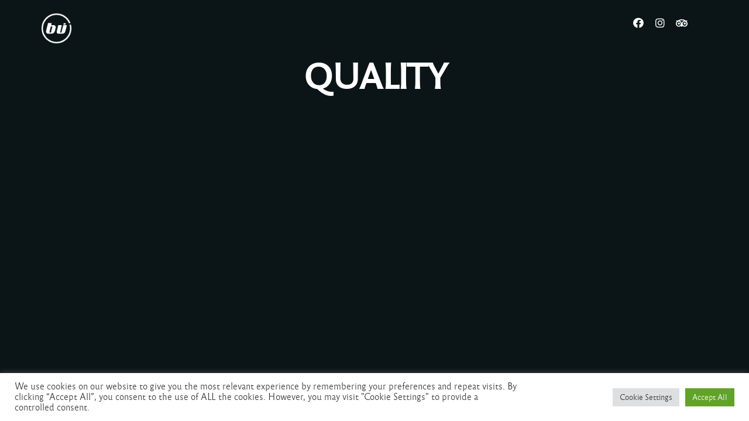

--- FILE ---
content_type: text/css
request_url: https://bu-toledo.com/wp-content/cache/autoptimize/css/autoptimize_single_40a984c7a865993c70a172665818dc1e.css
body_size: 601
content:
.elementor-276 .elementor-element.elementor-element-ddf58ed>.elementor-container>.elementor-column>.elementor-widget-wrap{align-content:center;align-items:center}.elementor-276 .elementor-element.elementor-element-ddf58ed{padding:20px 0}.elementor-276 .elementor-element.elementor-element-7c58b1d>.elementor-element-populated{padding:0}.elementor-276 .elementor-element.elementor-element-c1bf80c{text-align:left;width:auto;max-width:auto}.elementor-276 .elementor-element.elementor-element-c1bf80c img{width:53px}.elementor-bc-flex-widget .elementor-276 .elementor-element.elementor-element-d6a4ded.elementor-column .elementor-widget-wrap{align-items:center}.elementor-276 .elementor-element.elementor-element-d6a4ded.elementor-column.elementor-element[data-element_type="column"]>.elementor-widget-wrap.elementor-element-populated{align-content:center;align-items:center}.elementor-276 .elementor-element.elementor-element-d6a4ded.elementor-column>.elementor-widget-wrap{justify-content:center}.elementor-276 .elementor-element.elementor-element-d6a4ded>.elementor-element-populated{padding:0}.elementor-276 .elementor-element.elementor-element-f8b1c9a.elementor-column>.elementor-widget-wrap{justify-content:flex-end}.elementor-276 .elementor-element.elementor-element-ad15d15{--grid-template-columns:repeat(0,auto);--icon-size:18px;--grid-column-gap:1px;--grid-row-gap:0px;width:auto;max-width:auto}.elementor-276 .elementor-element.elementor-element-ad15d15 .elementor-widget-container{text-align:center}.elementor-276 .elementor-element.elementor-element-ad15d15 .elementor-social-icon{background-color:#02010100}.elementor-276 .elementor-element.elementor-element-ad15d15 .elementor-social-icon i{color:#fff}.elementor-276 .elementor-element.elementor-element-ad15d15 .elementor-social-icon svg{fill:#fff}.elementor-276 .elementor-element.elementor-element-c321d32 .elementor-icon-wrapper{text-align:center}.elementor-276 .elementor-element.elementor-element-c321d32.elementor-view-stacked .elementor-icon{background-color:#fff}.elementor-276 .elementor-element.elementor-element-c321d32.elementor-view-framed .elementor-icon,.elementor-276 .elementor-element.elementor-element-c321d32.elementor-view-default .elementor-icon{color:#fff;border-color:#fff}.elementor-276 .elementor-element.elementor-element-c321d32.elementor-view-framed .elementor-icon,.elementor-276 .elementor-element.elementor-element-c321d32.elementor-view-default .elementor-icon svg{fill:#fff}.elementor-276 .elementor-element.elementor-element-c321d32 .elementor-icon{font-size:18px}.elementor-276 .elementor-element.elementor-element-c321d32>.elementor-widget-container{margin:3px 0 0 20px}.elementor-276 .elementor-element.elementor-element-c321d32{width:auto;max-width:auto}@media(max-width:1024px){.elementor-276 .elementor-element.elementor-element-ddf58ed{padding:30px}.elementor-276 .elementor-element.elementor-element-c321d32>.elementor-widget-container{margin:8px 0 0 20px}}@media(max-width:767px){.elementor-276 .elementor-element.elementor-element-ddf58ed{padding:20px}.elementor-276 .elementor-element.elementor-element-7c58b1d{width:40%}.elementor-276 .elementor-element.elementor-element-7c58b1d>.elementor-element-populated{padding:0 0 0 20px}.elementor-276 .elementor-element.elementor-element-c1bf80c img{width:120px}.elementor-276 .elementor-element.elementor-element-d6a4ded{width:30%}.elementor-276 .elementor-element.elementor-element-d6a4ded>.elementor-element-populated{padding:0 20px 0 0}.elementor-276 .elementor-element.elementor-element-f8b1c9a{width:60%}.elementor-276 .elementor-element.elementor-element-ad15d15>.elementor-widget-container{margin:0;padding:0}.elementor-276 .elementor-element.elementor-element-c321d32>.elementor-widget-container{margin:8px 20px 0}}@media(min-width:768px){.elementor-276 .elementor-element.elementor-element-7c58b1d{width:20%}.elementor-276 .elementor-element.elementor-element-d6a4ded{width:59.332%}.elementor-276 .elementor-element.elementor-element-f8b1c9a{width:20%}}@media(max-width:1024px) and (min-width:768px){.elementor-276 .elementor-element.elementor-element-7c58b1d{width:50%}.elementor-276 .elementor-element.elementor-element-f8b1c9a{width:50%}}

--- FILE ---
content_type: text/javascript
request_url: https://bu-toledo.com/wp-content/cache/autoptimize/js/autoptimize_single_7ccf1d57ff2c7387d26516c2e393d4b0.js
body_size: 34278
content:
function isTouchDevice(){return'ontouchstart'in window||'onmsgesturechange'in window;}
function isMobileDevice(){return(typeof window.orientation!=="undefined")||(navigator.userAgent.indexOf('IEMobile')!==-1);};jQuery.fn.isInViewport=function(){var elementTop=jQuery(this).offset().top;var elementBottom=elementTop+jQuery(this).outerHeight();var viewportTop=jQuery(window).scrollTop();var viewportBottom=viewportTop+jQuery(window).height();return elementBottom>viewportTop&&elementTop<viewportBottom;};(function($){$(window).on('elementor/frontend/init',function(){var isTouch=('ontouchstart'in document.documentElement);if(isTouch){jQuery('#footer-wrapper').css('overflow-x','hidden');}
jQuery("img.lazy").each(function(){var currentImg=jQuery(this);jQuery(this).Lazy({onFinishedAll:function(){currentImg.parent("div.post-featured-image-hover").removeClass("lazy");currentImg.parent('.grandrestaurant_gallery_lightbox').parent("div.gallery-grid-item").removeClass("lazy");}});});jQuery('#page-content-wrapper .elementor-widget-image.animation').each(function(){jQuery(this).smoove({offset:'30%'});});var bodyBGColor=jQuery('body').css('background-color');if(bodyBGColor!='')
{jQuery('#wrapper').css('background-color',bodyBGColor);}
if(parseInt(jQuery(window).width())<501)
{jQuery("section.elementor-section-height-min-height .elementor-container").each(function(){jQuery(this).height('auto');});}
jQuery(window).resize(function(){jQuery("section.elementor-section-height-min-height .elementor-container").each(function(){var currentSection=jQuery(this);if(parseInt(jQuery(window).width())<501)
{currentSection.height('auto');}
else
{currentSection.height('');}});});elementorFrontend.hooks.addAction('frontend/element_ready/global',function($scope){if(elementorFrontend.isEditMode())
{var elementSettings={};var modelCID=$scope.data('model-cid');var settings=elementorFrontend.config.elements.data[modelCID];if(typeof settings!='undefined')
{var type=settings.attributes.widgetType||settings.attributes.elType,settingsKeys=elementorFrontend.config.elements.keys[type];if(!settingsKeys){settingsKeys=elementorFrontend.config.elements.keys[type]=[];jQuery.each(settings.controls,function(name,control){if(control.frontend_available){settingsKeys.push(name);}});}
jQuery.each(settings.getActiveControls(),function(controlKey){if(-1!==settingsKeys.indexOf(controlKey)){elementSettings[controlKey]=settings.attributes[controlKey];}});var widgetExt=elementSettings;}}
else
{var widgetExtObj=$scope.attr('data-settings');if(typeof widgetExtObj!='undefined')
{var widgetExt=JSON.parse(widgetExtObj);}}
if(typeof widgetExt!='undefined')
{if(typeof widgetExt.grandrestaurant_ext_is_background_parallax!='undefined'&&widgetExt.grandrestaurant_ext_is_background_parallax=='true')
{if(typeof widgetExt.background_background!='undefined'&&widgetExt.background_background=='classic')
{if(!elementorFrontend.isEditMode())
{var widgetBg=$scope.css('background-image');widgetBg=widgetBg.replace('url(','').replace(')','').replace(/\"/gi,"");if(widgetBg!='')
{var jarallaxScrollSpeed=0.5;if(typeof widgetExt.grandrestaurant_ext_is_background_parallax_speed.size!='undefined')
{jarallaxScrollSpeed=parseFloat(widgetExt.grandrestaurant_ext_is_background_parallax_speed.size);}
$scope.addClass('jarallax');$scope.append('<img class="jarallax-img" src="'+widgetBg+'"/>');$scope.jarallax({speed:jarallaxScrollSpeed});if(!isMobileDevice())
{$scope.css('background-image','none');}
jQuery(window).resize(function(){if(!isMobileDevice())
{$scope.css('background-image','none');}
else
{$scope.css('background-image','url('+widgetBg+')');}});}}}}
if(typeof widgetExt.grandrestaurant_ext_is_fadeout_animation!='undefined'&&widgetExt.grandrestaurant_ext_is_fadeout_animation=='true')
{var scrollVelocity=parseFloat(widgetExt.grandrestaurant_ext_is_fadeout_animation_velocity.size);var scrollDirection=widgetExt.grandrestaurant_ext_is_fadeout_animation_direction;jQuery(window).scroll(function(i){var scrollVar=jQuery(window).scrollTop();var scrollPx=-(scrollVelocity*scrollVar);if(scrollDirection=='up')
{scrollPx=-(scrollVelocity*scrollVar);}
else if(scrollDirection=='down')
{scrollPx=scrollVelocity*scrollVar;}
else
{scrollPx=0;}
$scope.find('.elementor-widget-container').css({'transform':"translateY("+scrollPx+"px)"});$scope.find('.elementor-widget-container').css({'opacity':(100-(scrollVar/4))/100});})}
if(typeof widgetExt.grandrestaurant_ext_is_scrollme!='undefined'&&widgetExt.grandrestaurant_ext_is_scrollme=='true')
{var scrollArgs={};if(typeof widgetExt.grandrestaurant_ext_scrollme_scalex.size!='undefined'&&widgetExt.grandrestaurant_ext_scrollme_scalex.size!=1)
{scrollArgs['scaleX']=widgetExt.grandrestaurant_ext_scrollme_scalex.size;}
if(typeof widgetExt.grandrestaurant_ext_scrollme_scaley.size!='undefined'&&widgetExt.grandrestaurant_ext_scrollme_scaley.size!=1)
{scrollArgs['scaleY']=widgetExt.grandrestaurant_ext_scrollme_scaley.size;}
if(typeof widgetExt.grandrestaurant_ext_scrollme_scalez.size!='undefined'&&widgetExt.grandrestaurant_ext_scrollme_scalez.size!=1)
{scrollArgs['scaleZ']=widgetExt.grandrestaurant_ext_scrollme_scalez.size;}
if(typeof widgetExt.grandrestaurant_ext_scrollme_rotatex.size!='undefined'&&widgetExt.grandrestaurant_ext_scrollme_rotatex.size!=0)
{scrollArgs['rotateX']=widgetExt.grandrestaurant_ext_scrollme_rotatex.size;}
if(typeof widgetExt.grandrestaurant_ext_scrollme_rotatey.size!='undefined'&&widgetExt.grandrestaurant_ext_scrollme_rotatey.size!=0)
{scrollArgs['rotateY']=widgetExt.grandrestaurant_ext_scrollme_rotatey.size;}
if(typeof widgetExt.grandrestaurant_ext_scrollme_rotatez.size!='undefined'&&widgetExt.grandrestaurant_ext_scrollme_rotatez.size!=0)
{scrollArgs['rotateY']=widgetExt.grandrestaurant_ext_scrollme_rotatez.size;}
if(typeof widgetExt.grandrestaurant_ext_scrollme_translatex.size!='undefined'&&widgetExt.grandrestaurant_ext_scrollme_translatex.size!=0)
{scrollArgs['x']=widgetExt.grandrestaurant_ext_scrollme_translatex.size;}
if(typeof widgetExt.grandrestaurant_ext_scrollme_translatey.size!='undefined'&&widgetExt.grandrestaurant_ext_scrollme_translatey.size!=0)
{scrollArgs['y']=widgetExt.grandrestaurant_ext_scrollme_translatey.size;}
if(typeof widgetExt.grandrestaurant_ext_scrollme_translatez.size!='undefined'&&widgetExt.grandrestaurant_ext_scrollme_translatez.size!=0)
{scrollArgs['z']=widgetExt.grandrestaurant_ext_scrollme_translatez.size;}
if(typeof widgetExt.grandrestaurant_ext_scrollme_smoothness.size!='undefined')
{scrollArgs['smoothness']=widgetExt.grandrestaurant_ext_scrollme_smoothness.size;}
$scope.attr('data-parallax',JSON.stringify(scrollArgs));if(typeof widgetExt.grandrestaurant_ext_scrollme_disable!='undefined')
{if(widgetExt.grandrestaurant_ext_scrollme_disable=='mobile')
{if(parseInt(jQuery(window).width())<501)
{$scope.addClass('noanimation');}}
if(widgetExt.grandrestaurant_ext_scrollme_disable=='tablet')
{if(parseInt(jQuery(window).width())<769)
{$scope.addClass('noanimation');}}
jQuery(window).resize(function(){if(widgetExt.grandrestaurant_ext_scrollme_disable=='mobile')
{if(isMobileDevice()||parseInt(jQuery(window).width())<501)
{$scope.addClass('noanimation');}
else
{$scope.removeClass('noanimation');}}
if(widgetExt.grandrestaurant_ext_scrollme_disable=='tablet')
{if(parseInt(jQuery(window).width())<769)
{$scope.addClass('noanimation');}
else
{$scope.removeClass('noanimation');}}});}}
if(typeof widgetExt.grandrestaurant_ext_is_smoove!='undefined'&&widgetExt.grandrestaurant_ext_is_smoove=='true')
{$scope.addClass('init-smoove');$scope.smoove({min_width:parseInt(widgetExt.grandrestaurant_ext_smoove_disable),scaleX:widgetExt.grandrestaurant_ext_smoove_scalex.size,scaleY:widgetExt.grandrestaurant_ext_smoove_scaley.size,rotateX:parseInt(widgetExt.grandrestaurant_ext_smoove_rotatex.size)+'deg',rotateY:parseInt(widgetExt.grandrestaurant_ext_smoove_rotatey.size)+'deg',rotateZ:parseInt(widgetExt.grandrestaurant_ext_smoove_rotatez.size)+'deg',moveX:parseInt(widgetExt.grandrestaurant_ext_smoove_translatex.size)+'px',moveY:parseInt(widgetExt.grandrestaurant_ext_smoove_translatey.size)+'px',moveZ:parseInt(widgetExt.grandrestaurant_ext_smoove_translatez.size)+'px',skewX:parseInt(widgetExt.grandrestaurant_ext_smoove_skewx.size)+'deg',skewY:parseInt(widgetExt.grandrestaurant_ext_smoove_skewy.size)+'deg',perspective:parseInt(widgetExt.grandrestaurant_ext_smoove_perspective.size),offset:'-10%',});if(typeof widgetExt.grandrestaurant_ext_smoove_duration!='undefined')
{$scope.css('transition-duration',parseInt(widgetExt.grandrestaurant_ext_smoove_duration)+'ms');}
var width=jQuery(window).width();if(widgetExt.grandrestaurant_ext_smoove_disable>=width){if(!$scope.hasClass('smooved'))
{$scope.addClass('no-smooved');}
return false;}}
if(typeof widgetExt.grandrestaurant_ext_is_parallax_mouse!='undefined'&&widgetExt.grandrestaurant_ext_is_parallax_mouse=='true')
{var elementID=$scope.attr('data-id');$scope.find('.elementor-widget-container').attr('data-depth',parseFloat(widgetExt.grandrestaurant_ext_is_parallax_mouse_depth.size));$scope.attr('ID','parallax-'+elementID);var parentElement=document.getElementById('parallax-'+elementID);var parallax=new Parallax(parentElement,{relativeInput:true});if(elementorFrontend.isEditMode())
{if($scope.width()==0)
{$scope.css('width','100%');}
if($scope.height()==0)
{$scope.css('height','100%');}}}
if(typeof widgetExt.grandrestaurant_ext_is_infinite!='undefined'&&widgetExt.grandrestaurant_ext_is_infinite=='true')
{var animationClass='';var keyframeName='';var animationCSS='';if(typeof widgetExt.grandrestaurant_ext_infinite_animation!='undefined')
{animationClass=widgetExt.grandrestaurant_ext_infinite_animation;switch(animationClass){case'if_swing1':keyframeName='swing';break;case'if_swing2':keyframeName='swing2';break;case'if_wave':keyframeName='wave';break;case'if_tilt':keyframeName='tilt';break;case'if_bounce':keyframeName='bounce';break;case'if_scale':keyframeName='scale';break;case'if_spin':keyframeName='spin';break;}
animationCSS+=keyframeName+' ';}
if(typeof widgetExt.grandrestaurant_ext_infinite_duration!='undefined')
{animationCSS+=widgetExt.grandrestaurant_ext_infinite_duration+'s ';}
animationCSS+='infinite alternate ';if(typeof widgetExt.grandrestaurant_ext_infinite_easing!='undefined')
{animationCSS+='cubic-bezier('+widgetExt.grandrestaurant_ext_infinite_easing+')';}
$scope.css({'animation':animationCSS,});$scope.addClass(animationClass);}
if(typeof widgetExt.grandrestaurant_ext_is_background_on_scroll!='undefined'&&widgetExt.grandrestaurant_ext_is_background_on_scroll=='true')
{var bodyBackground=jQuery('body').css('background-color');var position=jQuery(window).scrollTop();jQuery(window).on("scroll touchmove",function(){clearTimeout($.data(this,'scrollTimer'));$.data(this,'scrollTimer',setTimeout(function(){jQuery('body').attr('data-scrollend',jQuery(window).scrollTop());},250));var scroll=jQuery(window).scrollTop();var position=jQuery('body').attr('data-scrollend');var windowHeight=jQuery(window).height();var windowHeightOffset=parseInt(windowHeight/2);var elementTop=$scope.position().top-windowHeightOffset;var elementBottom=elementTop+$scope.outerHeight(true);if(scroll>position){if(jQuery(document).scrollTop()>=elementTop&&jQuery(document).scrollTop()<=elementBottom){jQuery('#wrapper').css('background-color',widgetExt.grandrestaurant_ext_background_on_scroll_color);jQuery('.elementor-shape .elementor-shape-fill').css('fill',widgetExt.grandrestaurant_ext_background_on_scroll_color);}
if(jQuery(document).scrollTop()>elementBottom){jQuery('#wrapper').css('background-color',bodyBackground);jQuery('.elementor-shape .elementor-shape-fill').css('fill',bodyBackground);}}else{if(jQuery(document).scrollTop()<=elementBottom&&jQuery(document).scrollTop()>=elementTop){setTimeout(function(){jQuery('#wrapper').css('background-color',widgetExt.grandrestaurant_ext_background_on_scroll_color).stop();jQuery('.elementor-shape .elementor-shape-fill').css('fill',widgetExt.grandrestaurant_ext_background_on_scroll_color).stop();},100);}
if(jQuery(document).scrollTop()<$scope.position().top){jQuery('#wrapper').css('background-color',bodyBackground);jQuery('.elementor-shape .elementor-shape-fill').css('fill',bodyBackground);}}});}
if(typeof widgetExt.grandrestaurant_ext_link_reservation!='undefined'&&widgetExt.grandrestaurant_ext_link_reservation=='true')
{$scope.on('click',function(e){e.preventDefault();jQuery('#reservation_wrapper').fadeIn();jQuery('body').removeClass('js_nav');jQuery('body').addClass('overflow_hidden');jQuery('html').addClass('overflow_hidden');});}
if(typeof widgetExt.grandrestaurant_ext_link_sidemenu!='undefined'&&widgetExt.grandrestaurant_ext_link_sidemenu=='true')
{$scope.on('click',function(e){e.preventDefault();jQuery('body,html').animate({scrollTop:0},100);jQuery('body').toggleClass('js_nav');});}}});elementorFrontend.hooks.addAction('frontend/element_ready/grandrestaurant-blog-posts.default',function($scope){jQuery(function($){jQuery("img.lazy").each(function(){var currentImg=jQuery(this);jQuery(this).Lazy({onFinishedAll:function(){currentImg.parent("div.post-featured-image-hover").removeClass("lazy");},});});jQuery(".layout-masonry").each(function(){var grid=jQuery(this);grid.imagesLoaded().done(function(){grid.masonry({itemSelector:".blog-posts-masonry",columnWidth:".blog-posts-masonry",gutter:45});jQuery(".layout-masonry .blog-posts-masonry").each(function(index){setTimeout(function(){jQuery(".layout-masonry .blog-posts-masonry").eq(index).addClass("is-showing");},250*index);});});jQuery(".layout-masonry img.lazy_masonry").each(function(){var currentImg=jQuery(this);currentImg.parent("div.post-featured-image-hover").removeClass("lazy");jQuery(this).Lazy({onFinishedAll:function(){grid.masonry({itemSelector:".blog-posts-masonry",columnWidth:".blog-posts-masonry",gutter:45});},});});});jQuery(".layout-metro_masonry").each(function(){var grid=jQuery(this);grid.imagesLoaded().done(function(){grid.masonry({itemSelector:".blog-posts-metro",columnWidth:".blog-posts-metro",gutter:40});jQuery(".layout-metro_masonry .blog-posts-metro").each(function(index){setTimeout(function(){jQuery(".layout-metro_masonry .blog-posts-metro").eq(index).addClass("is-showing");},100*index);});});jQuery(".post-metro-left-wrapper img.lazy_masonry, .layout-metro_masonry img.lazy_masonry").each(function(){var currentImg=jQuery(this);currentImg.parent("div.post-featured-image-hover").removeClass("lazy");jQuery(this).Lazy({onFinishedAll:function(){grid.masonry({itemSelector:".blog-posts-metro",columnWidth:".blog-posts-metro",gutter:40});},});});});var menuLayout=jQuery('#pp_menu_layout').val();if(menuLayout!='leftmenu')
{jQuery(".post-metro-left-wrapper").stick_in_parent({offset_top:120});}
else
{jQuery(".post-metro-left-wrapper").stick_in_parent({offset_top:40});}
if(jQuery(window).width()<=768||isTouchDevice())
{jQuery(".post-metro-left-wrapper").trigger("sticky_kit:detach");}});});elementorFrontend.hooks.addAction('frontend/element_ready/grandrestaurant-gallery-grid.default',function($scope){jQuery("img.lazy").each(function(){var currentImg=jQuery(this);jQuery(this).Lazy({onFinishedAll:function(){currentImg.parent("div.post-featured-image-hover").removeClass("lazy");currentImg.parent('.grandrestaurant_gallery_lightbox').parent("div.gallery-grid-item").removeClass("lazy");currentImg.parent("div.gallery-grid-item").removeClass("lazy");}});});});elementorFrontend.hooks.addAction('frontend/element_ready/grandrestaurant-gallery-masonry.default',function($scope){jQuery(function($){jQuery(".grandrestaurant-gallery-grid-content-wrapper.do-masonry").each(function(){var grid=jQuery(this);var cols=grid.attr('data-cols');if(!grid.hasClass('has-no-space'))
{var gutter=30;if(cols>4)
{gutter=20;}}
else
{gutter=0;}
grid.imagesLoaded().done(function(){grid.masonry({itemSelector:".gallery-grid-item",columnWidth:".gallery-grid-item",gutter:gutter});jQuery(".grandrestaurant-gallery-grid-content-wrapper.do-masonry .gallery-grid-item").each(function(index){setTimeout(function(){jQuery(".do-masonry .gallery-grid-item").eq(index).addClass("is-showing");},100*index);});});jQuery(".grandrestaurant-gallery-grid-content-wrapper.do-masonry img.lazy_masonry").each(function(){var currentImg=jQuery(this);currentImg.parent("div.post-featured-image-hover").removeClass("lazy");var cols=grid.attr('data-cols');if(!grid.hasClass('has-no-space'))
{var gutter=40;if(cols>4)
{gutter=30;}}
else
{gutter=0;}
jQuery(this).Lazy({onFinishedAll:function(){grid.masonry({itemSelector:".gallery-grid-item",columnWidth:".gallery-grid-item",gutter:gutter});},});});});});});elementorFrontend.hooks.addAction('frontend/element_ready/grandrestaurant-gallery-justified.default',function($scope){jQuery(function($){jQuery("img.lazy").each(function(){var currentImg=jQuery(this);jQuery(this).Lazy({onFinishedAll:function(){currentImg.parent("div.post-featured-image-hover").removeClass("lazy");}});});jQuery(".grandrestaurant-gallery-grid-content-wrapper.do-justified").each(function(){var grid=jQuery(this);var rowHeight=grid.attr('data-row_height');var margin=grid.attr('data-margin');var justifyLastRow=grid.attr('data-justify_last_row');var justifyLastRowStr='nojustify';if(justifyLastRow=='yes')
{justifyLastRowStr='justify';}
grid.justifiedGallery({rowHeight:rowHeight,margins:margin,lastRow:justifyLastRowStr});});});});elementorFrontend.hooks.addAction('frontend/element_ready/grandrestaurant-gallery-fullscreen.default',function($scope){jQuery(function($){jQuery('body').addClass('elementor-fullscreen');var slideshow=jQuery('.fullscreen-gallery');var autoPlay=slideshow.attr('data-autoplay');var autoPlayArr=false;if(typeof autoPlay!="undefined"){autoPlayArr={delay:autoPlay};}
var effect=slideshow.attr('data-effect');if(typeof effect=="undefined"){effect='slide';}
var speed=slideshow.attr('data-speed');if(typeof speed=="undefined"){speed=400;}
var galleryTop=new Swiper('.fullscreen-gallery',{navigation:{nextEl:'.swiper-button-next',prevEl:'.swiper-button-prev',},spaceBetween:0,keyboardControl:true,speed:parseInt(speed),loop:true,effect:effect,grabCursor:true,preloadImages:false,lazy:{loadPrevNext:true,},autoplay:autoPlayArr});});});elementorFrontend.hooks.addAction('frontend/element_ready/grandrestaurant-slider-vertical-parallax.default',function($scope){jQuery(function($){jQuery('body').addClass('elementor-fullscreen');var ticking=false;var isFirefox=/Firefox/i.test(navigator.userAgent);var isIe=/MSIE/i.test(navigator.userAgent)||/Trident.*rv\:11\./i.test(navigator.userAgent);var scrollSensitivitySetting=30;var slideDurationSetting=800;var currentSlideNumber=0;var totalSlideNumber=jQuery('.parallax-slide-background').length;function parallaxScroll(evt){if(isFirefox){delta=evt.detail*-120;}else if(isIe){delta=-evt.deltaY;}else{delta=evt.wheelDelta;}
if(ticking!=true){if(delta<=-scrollSensitivitySetting){ticking=true;if(currentSlideNumber!==totalSlideNumber-1){currentSlideNumber++;nextItem();}
slideDurationTimeout(slideDurationSetting);}
if(delta>=scrollSensitivitySetting){ticking=true;if(currentSlideNumber!==0){currentSlideNumber--;}
previousItem();slideDurationTimeout(slideDurationSetting);}}}
function slideDurationTimeout(slideDuration){setTimeout(function(){ticking=false;},slideDuration);}
var mousewheelEvent=isFirefox?'DOMMouseScroll':'wheel';window.addEventListener(mousewheelEvent,parallaxScroll,false);function nextItem(){var $previousSlide=jQuery('.parallax-slide-background').eq(currentSlideNumber-1);$previousSlide.css('transform','translate3d(0,-130vh,0)').find('.parallax-slide-content-wrapper').css('transform','translateY(40vh)');currentSlideTransition();}
function previousItem(){var $previousSlide=jQuery('.parallax-slide-background').eq(currentSlideNumber+1);$previousSlide.css('transform','translate3d(0,30vh,0)').find('.parallax-slide-content-wrapper').css('transform','translateY(30vh)');currentSlideTransition();}
function currentSlideTransition(){var $currentSlide=jQuery('.parallax-slide-background').eq(currentSlideNumber);$currentSlide.css('transform','translate3d(0,-15vh,0)').find('.parallax-slide-content-wrapper').css('transform','translateY(15vh)');;}
jQuery('body').on('touchmove',function(e){e.preventDefault();e.stopPropagation();return false;});var ts;jQuery(document).bind('touchstart',function(e){ts=e.originalEvent.touches[0].clientY;});jQuery(document).bind('touchend',function(e){var te=e.originalEvent.changedTouches[0].clientY;if(ts>te+5){if(currentSlideNumber!==totalSlideNumber-1){currentSlideNumber++;nextItem();}
slideDurationTimeout(slideDurationSetting);}else if(ts<te-5){if(currentSlideNumber!==0){currentSlideNumber--;}
previousItem();slideDurationTimeout(slideDurationSetting);}});});});elementorFrontend.hooks.addAction('frontend/element_ready/grandrestaurant-gallery-horizontal.default',function($scope){jQuery('body').addClass('gallery-horizontal');jQuery(".horizontal-gallery-wrapper").each(function(){var $carousel=jQuery(this);var timer=$carousel.attr('data-autoplay');if(timer==0)
{timer=false;}
var loop=$carousel.attr('data-loop');var navigation=$carousel.attr('data-navigation');if(navigation==0)
{navigation=false;}
var pagination=$carousel.attr('data-pagination');if(pagination==0)
{pagination=false;}
$carousel.flickity({percentPosition:false,imagesLoaded:false,selectedAttraction:0.01,friction:0.2,lazyLoad:5,pauseAutoPlayOnHover:true,autoPlay:timer,contain:true,prevNextButtons:navigation,pageDots:pagination});var parallax=$carousel.attr('data-parallax');if(parallax==1)
{var $imgs=$carousel.find('.horizontal-gallery-cell img');var docStyle=document.documentElement.style;var transformProp=typeof docStyle.transform=='string'?'transform':'WebkitTransform';var flkty=$carousel.data('flickity');$carousel.on('scroll.flickity',function(){flkty.slides.forEach(function(slide,i){var img=$imgs[i];var x=(slide.target+flkty.x)*-1/3;img.style[transformProp]='translateX('+x+'px)';});});}
var fullscreen=$carousel.attr('data-fullscreen');if(fullscreen!=0)
{jQuery('body').addClass('elementor-fullscreen');var menuHeight=parseInt(jQuery('#wrapper').css('paddingTop'));var documentHeight=jQuery(window).innerHeight();var sliderHeight=parseInt(documentHeight-menuHeight);$carousel.find('.horizontal-gallery-cell').css('height',sliderHeight+'px');$carousel.find('.horizontal-gallery-cell-img').css('height',sliderHeight+'px');$carousel.flickity('resize');jQuery(window).resize(function(){var menuHeight=parseInt(jQuery('#wrapper').css('paddingTop'));var documentHeight=jQuery(window).innerHeight();var sliderHeight=parseInt(documentHeight-menuHeight);$carousel.find('.horizontal-gallery-cell').css('height',sliderHeight+'px');$carousel.find('.horizontal-gallery-cell-img').css('height',sliderHeight+'px');$carousel.flickity('resize');});}});});elementorFrontend.hooks.addAction('frontend/element_ready/grandrestaurant-slider-horizontal.default',function($scope){jQuery(".horizontal-slider-wrapper").each(function(){var $carousel=jQuery(this);var timer=$carousel.attr('data-autoplay');if(timer==0)
{timer=false;}
var loop=$carousel.attr('data-loop');var navigation=$carousel.attr('data-navigation');if(navigation==0)
{navigation=false;}
var pagination=$carousel.attr('data-pagination');if(pagination==0)
{pagination=false;}
$carousel.flickity({percentPosition:false,imagesLoaded:true,pauseAutoPlayOnHover:true,autoPlay:timer,contain:true,prevNextButtons:navigation,pageDots:pagination});var fullscreen=$carousel.attr('data-fullscreen');if(fullscreen!=0)
{jQuery('body').addClass('elementor-fullscreen');var menuHeight=parseInt(jQuery('#wrapper').css('paddingTop'));var documentHeight=jQuery(window).innerHeight();var sliderHeight=parseInt(documentHeight-menuHeight);$carousel.find('.horizontal-slider-cell').css('height',sliderHeight+'px');$carousel.flickity('resize');jQuery(window).resize(function(){var menuHeight=parseInt(jQuery('#wrapper').css('paddingTop'));var documentHeight=jQuery(window).innerHeight();var sliderHeight=parseInt(documentHeight-menuHeight);$carousel.find('.horizontal-slider-cell').css('height',sliderHeight+'px');$carousel.flickity('resize');});}});});elementorFrontend.hooks.addAction('frontend/element_ready/grandrestaurant-slider-animated-frame.default',function($scope){function debounce(func,wait,immediate){var timeout;return function(){var context=this,args=arguments;var later=function(){timeout=null;if(!immediate)func.apply(context,args);};var callNow=immediate&&!timeout;clearTimeout(timeout);timeout=setTimeout(later,wait);if(callNow)func.apply(context,args);};};class Slideshow{constructor(el){this.DOM={};this.DOM.el=el;this.settings={animation:{slides:{duration:600,easing:'easeOutQuint'},shape:{duration:300,easing:{in:'easeOutQuint',out:'easeOutQuad'}}},frameFill:slideshowFrameColor}
this.init();}
init(){if(this.DOM.el)
{this.DOM.slides=Array.from(this.DOM.el.querySelectorAll('.slides > .slide'));this.slidesTotal=this.DOM.slides.length;this.DOM.nav=this.DOM.el.querySelector('.slidenav');this.DOM.nextCtrl=this.DOM.nav.querySelector('.slidenav-item--next');this.DOM.prevCtrl=this.DOM.nav.querySelector('.slidenav-item--prev');this.current=0;this.createFrame();this.initEvents();}}
createFrame(){this.rect=this.DOM.el.getBoundingClientRect();this.frameSize=this.rect.width/12;this.paths={initial:this.calculatePath('initial'),final:this.calculatePath('final')};this.DOM.svg=document.createElementNS('http://www.w3.org/2000/svg','svg');this.DOM.svg.setAttribute('class','shape');this.DOM.svg.setAttribute('width','100%');this.DOM.svg.setAttribute('height','100%');this.DOM.svg.setAttribute('viewbox',`0 0 ${this.rect.width}${this.rect.height}`);this.DOM.svg.innerHTML=`<path fill="${this.settings.frameFill}"d="${this.paths.initial}"/>`;this.DOM.el.insertBefore(this.DOM.svg,this.DOM.nav);this.DOM.shape=this.DOM.svg.querySelector('path');}
updateFrame(){this.paths.initial=this.calculatePath('initial');this.paths.final=this.calculatePath('final');this.DOM.svg.setAttribute('viewbox',`0 0 ${this.rect.width}${this.rect.height}`);this.DOM.shape.setAttribute('d',this.isAnimating?this.paths.final:this.paths.initial);}
calculatePath(path='initial'){return path==='initial'?`M 0,0 0,${this.rect.height}${this.rect.width},${this.rect.height}${this.rect.width},0 0,0 Z M 0,0 ${this.rect.width},0 ${this.rect.width},${this.rect.height}0,${this.rect.height}Z`:`M 0,0 0,${this.rect.height}${this.rect.width},${this.rect.height}${this.rect.width},0 0,0 Z M ${this.frameSize},${this.frameSize}${this.rect.width-this.frameSize},${this.frameSize}${this.rect.width-this.frameSize},${this.rect.height-this.frameSize}${this.frameSize},${this.rect.height-this.frameSize}Z`;}
initEvents(){this.DOM.nextCtrl.addEventListener('click',()=>this.navigate('next'));this.DOM.prevCtrl.addEventListener('click',()=>this.navigate('prev'));window.addEventListener('resize',debounce(()=>{this.rect=this.DOM.el.getBoundingClientRect();this.updateFrame();},20));document.addEventListener('keydown',(ev)=>{const keyCode=ev.keyCode||ev.which;if(keyCode===37){this.navigate('prev');}
else if(keyCode===39){this.navigate('next');}});}
navigate(dir='next'){if(this.isAnimating)return false;this.isAnimating=true;const animateShapeIn=anime({targets:this.DOM.shape,duration:this.settings.animation.shape.duration,easing:this.settings.animation.shape.easing.in,d:this.paths.final});const animateSlides=()=>{return new Promise((resolve,reject)=>{const currentSlide=this.DOM.slides[this.current];anime({targets:currentSlide,duration:this.settings.animation.slides.duration,easing:this.settings.animation.slides.easing,translateX:dir==='next'?-1*this.rect.width:this.rect.width,complete:()=>{currentSlide.classList.remove('slide-current');resolve();}});this.current=dir==='next'?this.current<this.slidesTotal-1?this.current+1:0:this.current>0?this.current-1:this.slidesTotal-1;const newSlide=this.DOM.slides[this.current];newSlide.classList.add('slide-current');anime({targets:newSlide,duration:this.settings.animation.slides.duration,easing:this.settings.animation.slides.easing,translateX:[dir==='next'?this.rect.width:-1*this.rect.width,0]});const newSlideImg=newSlide.querySelector('.slide-img');anime.remove(newSlideImg);anime({targets:newSlideImg,duration:this.settings.animation.slides.duration*4,easing:this.settings.animation.slides.easing,translateX:[dir==='next'?200:-200,0]});anime({targets:[newSlide.querySelector('.slide-title'),newSlide.querySelector('.slide-desc'),newSlide.querySelector('.slide-link')],duration:this.settings.animation.slides.duration*2,easing:this.settings.animation.slides.easing,delay:(t,i)=>i*100+100,translateX:[dir==='next'?300:-300,0],opacity:[0,1]});});};const animateShapeOut=()=>{anime({targets:this.DOM.shape,duration:this.settings.animation.shape.duration,delay:150,easing:this.settings.animation.shape.easing.out,d:this.paths.initial,complete:()=>this.isAnimating=false});}
animateShapeIn.finished.then(animateSlides).then(animateShapeOut);}};var slideshow=document.querySelector('.slideshow');if(slideshow)
{var slideshowFrameColor=slideshow.getAttribute('data-background');new Slideshow(slideshow);imagesLoaded('.slide-img',{background:true});}});elementorFrontend.hooks.addAction('frontend/element_ready/grandrestaurant-slider-room.default',function($scope){jQuery('body').addClass('elementor-fullscreen');jQuery('body').addClass('room');function debounce(func,wait,immediate){var timeout;return function(){var context=this,args=arguments;var later=function(){timeout=null;if(!immediate)func.apply(context,args);};var callNow=immediate&&!timeout;clearTimeout(timeout);timeout=setTimeout(later,wait);if(callNow)func.apply(context,args);};};function getMousePos(e){var posx=0;var posy=0;if(!e)var e=window.event;if(e.pageX||e.pageY){posx=e.pageX;posy=e.pageY;}
else if(e.clientX||e.clientY){posx=e.clientX+document.body.scrollLeft
+document.documentElement.scrollLeft;posy=e.clientY+document.body.scrollTop
+document.documentElement.scrollTop;}
return{x:posx,y:posy}}
var DOM={};DOM.loader=document.querySelector('.room-slider-wrapper .overlay--loader');DOM.scroller=document.querySelector('.room-slider-wrapper .container > .scroller');if(DOM.scroller)
{DOM.rooms=[].slice.call(DOM.scroller.querySelectorAll('.room'));}
else
{DOM.rooms={};}
DOM.content=document.querySelector('.room-slider-wrapper .content');if(DOM.content)
{DOM.nav={leftCtrl:DOM.content.querySelector('.room-slider-wrapper nav > .btn--nav-left'),rightCtrl:DOM.content.querySelector('.room-slider-wrapper nav > .btn--nav-right')};DOM.slides=[].slice.call(DOM.content.querySelectorAll('.slides > .slide'));}
var currentRoom=0,totalRooms=DOM.rooms.length,initTransform={translateX:0,translateY:0,translateZ:'500px',rotateX:0,rotateY:0,rotateZ:0},resetTransform={translateX:0,translateY:0,translateZ:0,rotateX:0,rotateY:0,rotateZ:0},menuTransform={translateX:0,translateY:'150%',translateZ:0,rotateX:'15deg',rotateY:0,rotateZ:0},menuTransform={translateX:0,translateY:'50%',translateZ:0,rotateX:'-10deg',rotateY:0,rotateZ:0},infoTransform={translateX:0,translateY:0,translateZ:'200px',rotateX:'2deg',rotateY:0,rotateZ:'4deg'},initTransition={speed:'0.9s',easing:'ease'},roomTransition={speed:'0.4s',easing:'ease'},menuTransition={speed:'1.5s',easing:'cubic-bezier(0.2,1,0.3,1)'},infoTransition={speed:'15s',easing:'cubic-bezier(0.3,1,0.3,1)'},tiltTransition={speed:'0.2s',easing:'ease-out'},tilt=false,tiltRotation={rotateX:1,rotateY:-3},onEndTransition=function(el,callback){var onEndCallbackFn=function(ev){this.removeEventListener('transitionend',onEndCallbackFn);if(callback&&typeof callback==='function'){callback.call();}};el.addEventListener('transitionend',onEndCallbackFn);},win={width:window.innerWidth,height:window.innerHeight},isMoving,isNavigating;function init(){move({transition:initTransition,transform:initTransform}).then(function(){initTilt();});showSlide(100);initEvents();}
function initTilt(){applyRoomTransition(tiltTransition);tilt=true;}
function removeTilt(){tilt=false;}
function move(opts){return new Promise(function(resolve,reject){if(isMoving&&!opts.stopTransition){return false;}
isMoving=true;if(opts.transition){applyRoomTransition(opts.transition);}
if(opts.transform){applyRoomTransform(opts.transform);var onEndFn=function(){isMoving=false;resolve();};onEndTransition(DOM.scroller,onEndFn);}
else{resolve();}});}
function initEvents(){var onMouseMoveFn=function(ev){requestAnimationFrame(function(){if(!tilt)return false;var mousepos=getMousePos(ev),rotX=tiltRotation.rotateX?initTransform.rotateX-(2*tiltRotation.rotateX/win.height*mousepos.y-tiltRotation.rotateX):0,rotY=tiltRotation.rotateY?initTransform.rotateY-(2*tiltRotation.rotateY/win.width*mousepos.x-tiltRotation.rotateY):0;applyRoomTransform({'translateX':initTransform.translateX,'translateY':initTransform.translateY,'translateZ':initTransform.translateZ,'rotateX':rotX+'deg','rotateY':rotY+'deg','rotateZ':initTransform.rotateZ});});},debounceResizeFn=debounce(function(){win={width:window.innerWidth,height:window.innerHeight};},10);document.addEventListener('mousemove',onMouseMoveFn);window.addEventListener('resize',debounceResizeFn);var onNavigatePrevFn=function(){navigate('prev');},onNavigateNextFn=function(){navigate('next');};if(DOM.nav.leftCtrl&&DOM.nav.rightCtrl)
{DOM.nav.leftCtrl.addEventListener('click',onNavigatePrevFn);DOM.nav.rightCtrl.addEventListener('click',onNavigateNextFn);}}
function applyRoomTransform(transform){DOM.scroller.style.transform='translate3d('+transform.translateX+', '+transform.translateY+', '+transform.translateZ+') '+'rotate3d(1,0,0,'+transform.rotateX+') rotate3d(0,1,0,'+transform.rotateY+') rotate3d(0,0,1,'+transform.rotateZ+')';}
function applyRoomTransition(transition){DOM.scroller.style.transition=transition==='none'?transition:'transform '+transition.speed+' '+transition.easing;}
function toggleSlide(dir,delay){var slide=DOM.slides[currentRoom],name=slide.querySelector('.slide-name'),title=slide.querySelector('.slide-title'),date=slide.querySelector('.slide-date');delay=delay!==undefined?delay:0;anime.remove([name,title,date]);var animeOpts={targets:[name,title,date],duration:dir==='in'?400:400,delay:function(t,i,c){return delay+75+i*75;},easing:[0.25,0.1,0.25,1],opacity:{value:dir==='in'?[0,1]:[1,0],duration:dir==='in'?550:250},translateY:function(t,i){return dir==='in'?[150,0]:[0,-150];}};if(dir==='in'){animeOpts.begin=function(){slide.classList.add('slide-current');};}
else{animeOpts.complete=function(){slide.classList.remove('slide-current');};}
anime(animeOpts);}
function showSlide(delay){toggleSlide('in',delay);}
function hideSlide(delay){toggleSlide('out',delay);}
function navigate(dir){if(isMoving||isNavigating){return false;}
isNavigating=true;var room=DOM.rooms[currentRoom];removeTilt();hideSlide();if(dir==='next'){currentRoom=currentRoom<totalRooms-1?currentRoom+1:0;}
else{currentRoom=currentRoom>0?currentRoom-1:totalRooms-1;}
var nextRoom=DOM.rooms[currentRoom];nextRoom.style.transform='translate3d('+(dir==='next'?100:-100)+'%,0,0) translate3d('+(dir==='next'?1:-1)+'px,0,0)';nextRoom.style.opacity=1;move({transition:roomTransition,transform:resetTransform}).then(function(){return move({transform:{translateX:(dir==='next'?-100:100)+'%',translateY:0,translateZ:0,rotateX:0,rotateY:0,rotateZ:0}});}).then(function(){nextRoom.classList.add('room--current');room.classList.remove('room--current');room.style.opacity=0;showSlide();return move({transform:{translateX:(dir==='next'?-100:100)+'%',translateY:0,translateZ:'500px',rotateX:0,rotateY:0,rotateZ:0}});}).then(function(){applyRoomTransition('none');nextRoom.style.transform='translate3d(0,0,0)';applyRoomTransform(initTransform);setTimeout(function(){initTilt();},60);isNavigating=false;});}
function addAdjacentRooms(){var room=DOM.rooms[currentRoom],nextRoom=DOM.rooms[currentRoom<totalRooms-1?currentRoom+1:0],prevRoom=DOM.rooms[currentRoom>0?currentRoom-1:totalRooms-1];nextRoom.style.transform='translate3d(100%,0,0) translate3d(3px,0,0)';nextRoom.style.opacity=1;prevRoom.style.transform='translate3d(-100%,0,0) translate3d(-3px,0,0)';prevRoom.style.opacity=1;}
function removeAdjacentRooms(){var room=DOM.rooms[currentRoom],nextRoom=DOM.rooms[currentRoom<totalRooms-1?currentRoom+1:0],prevRoom=DOM.rooms[currentRoom>0?currentRoom-1:totalRooms-1];nextRoom.style.transform='none';nextRoom.style.opacity=0;prevRoom.style.transform='none';prevRoom.style.opacity=0;}
if(DOM.scroller)
{imagesLoaded(DOM.scroller,function(){var extradelay=1000;anime({targets:DOM.loader,duration:600,easing:'easeInOutCubic',delay:extradelay,translateY:'-100%',begin:function(){init();},complete:function(){DOM.loader.classList.remove('overlay--active');}});});}});elementorFrontend.hooks.addAction('frontend/element_ready/grandrestaurant-slider-multi-layouts.default',function($scope){document.documentElement.className='js';var slideshow=new MLSlideshow(document.querySelector('.slideshow'));if(document.querySelector('#next-slide'))
{document.querySelector('#next-slide').addEventListener('click',function(){slideshow.next();});}
if(document.querySelector('#prev-slide'))
{document.querySelector('#prev-slide').addEventListener('click',function(){slideshow.prev();});}});elementorFrontend.hooks.addAction('frontend/element_ready/grandrestaurant-slider-velo.default',function($scope){jQuery('body').addClass('elementor-fullscreen');var scaleDownAmnt=0.7;var boxShadowAmnt='40px';$.Velocity.RegisterEffect("translateUp",{defaultDuration:1,calls:[[{translateY:'-100%'},1]]});$.Velocity.RegisterEffect("translateDown",{defaultDuration:1,calls:[[{translateY:'100%'},1]]});$.Velocity.RegisterEffect("translateNone",{defaultDuration:1,calls:[[{translateY:'0',opacity:'1',scale:'1',},1]]});$.Velocity.RegisterEffect("scaleDown",{defaultDuration:1,calls:[[{opacity:'0',scale:'0.7',},1]]});$.Velocity.RegisterEffect("scaleDown.moveUp",{defaultDuration:1,calls:[[{translateY:'0%',scale:scaleDownAmnt,},0.20],[{translateY:'-100%'},0.60],[{translateY:'-100%',scale:'1',},0.20]]});$.Velocity.RegisterEffect("scaleDown.moveUp.scroll",{defaultDuration:1,calls:[[{translateY:'-100%',scale:scaleDownAmnt,},0.60],[{translateY:'-100%',scale:'1',},0.40]]});$.Velocity.RegisterEffect("scaleUp.moveUp",{defaultDuration:1,calls:[[{translateY:'90%',scale:scaleDownAmnt,},0.20],[{translateY:'0%'},0.60],[{translateY:'0%',scale:'1',},0.20]]});$.Velocity.RegisterEffect("scaleUp.moveUp.scroll",{defaultDuration:1,calls:[[{translateY:'0%',scale:scaleDownAmnt,},0.60],[{translateY:'0%',scale:'1',},0.40]]});$.Velocity.RegisterEffect("scaleDown.moveDown",{defaultDuration:1,calls:[[{translateY:'0%',scale:scaleDownAmnt,},0.20],[{translateY:'100%'},0.60],[{translateY:'100%',scale:'1',},0.20]]});$.Velocity.RegisterEffect("scaleDown.moveDown.scroll",{defaultDuration:1,calls:[[{},0.60],[{translateY:'100%',scale:'1',},0.40]]});$.Velocity.RegisterEffect("scaleUp.moveDown",{defaultDuration:1,calls:[[{translateY:'-90%',scale:scaleDownAmnt,},0.20],[{translateY:'0%'},0.60],[{translateY:'0%',scale:'1',},0.20]]});var VeloSlider=(function(){var settings={veloInit:$('.velo-slides').data('velo-slider'),$veloSlide:$('.velo-slide'),veloSlideBg:'.velo-slide-bg',navPrev:$('.velo-slides-nav').find('a.js-velo-slides-prev'),navNext:$('.velo-slides-nav').find('a.js-velo-slides-next'),veloBtn:$('.velo-slide-btn'),delta:0,scrollThreshold:7,currentSlide:1,animating:false,animationDuration:2000};var delta=0,animating=false;return{init:function(){this.bind();},bind:function(){settings.$veloSlide.first().addClass('is-active');if(settings.veloInit=='on'){VeloSlider.initScrollJack();$(window).on('DOMMouseScroll mousewheel',VeloSlider.scrollJacking);}
settings.navPrev.on('click',VeloSlider.prevSlide);settings.navNext.on('click',VeloSlider.nextSlide);$(document).on('keydown',function(e){var keyNext=(e.which==39||e.which==40),keyPrev=(e.which==37||e.which==38);if(keyNext&&!settings.navNext.hasClass('inactive')){e.preventDefault();VeloSlider.nextSlide();}else if(keyPrev&&(!settings.navPrev.hasClass('inactive'))){e.preventDefault();VeloSlider.prevSlide();}});jQuery('body').on('touchmove',function(e){e.preventDefault();e.stopPropagation();return false;});var ts;jQuery(document).bind('touchstart',function(e){ts=e.originalEvent.touches[0].clientY;});jQuery(document).bind('touchend',function(e){var te=e.originalEvent.changedTouches[0].clientY;if(ts>te+5){VeloSlider.nextSlide();}else if(ts<te-5){VeloSlider.prevSlide();}});VeloSlider.checkNavigation();VeloSlider.hoverAnimation();},hoverAnimation:function(){settings.veloBtn.hover(function(){$(this).closest(settings.$veloSlide).toggleClass('is-hovering');});},setAnimation:function(midStep,direction){var animationVisible='translateNone',animationTop='translateUp',animationBottom='translateDown',easing='ease',animDuration=settings.animationDuration;if(midStep){animationVisible='scaleUp.moveUp.scroll';animationTop='scaleDown.moveUp.scroll';animationBottom='scaleDown.moveDown.scroll';}else{animationVisible=(direction=='next')?'scaleUp.moveUp':'scaleUp.moveDown';animationTop='scaleDown.moveUp';animationBottom='scaleDown.moveDown';}
return[animationVisible,animationTop,animationBottom,animDuration,easing];},initScrollJack:function(){var visibleSlide=settings.$veloSlide.filter('.is-active'),topSection=visibleSlide.prevAll(settings.$veloSlide),bottomSection=visibleSlide.nextAll(settings.$veloSlide),animationParams=VeloSlider.setAnimation(false),animationVisible=animationParams[0],animationTop=animationParams[1],animationBottom=animationParams[2];visibleSlide.children('div').velocity(animationVisible,1,function(){visibleSlide.css('opacity',1);topSection.css('opacity',1);bottomSection.css('opacity',1);});topSection.children('div').velocity(animationTop,0);bottomSection.children('div').velocity(animationBottom,0);},scrollJacking:function(e){if(!jQuery('body').hasClass('js_nav'))
{if(e.originalEvent.detail<0||e.originalEvent.wheelDelta>0){delta--;(Math.abs(delta)>=settings.scrollThreshold)&&VeloSlider.prevSlide();}else{delta++;(delta>=settings.scrollThreshold)&&VeloSlider.nextSlide();}
return false;}},prevSlide:function(e){typeof e!=='undefined'&&e.preventDefault();var visibleSlide=settings.$veloSlide.filter('.is-active'),animationParams=VeloSlider.setAnimation(midStep,'prev'),midStep=false;visibleSlide=midStep?visibleSlide.next(settings.$veloSlide):visibleSlide;if(!animating&&!visibleSlide.is(":first-child")){animating=true;visibleSlide.removeClass('is-active').children(settings.veloSlideBg).velocity(animationParams[2],animationParams[3],animationParams[4]).end().prev(settings.$veloSlide).addClass('is-active').children(settings.veloSlideBg).velocity(animationParams[0],animationParams[3],animationParams[4],function(){animating=false;});currentSlide=settings.currentSlide-1;}
VeloSlider.resetScroll();},nextSlide:function(e){typeof e!=='undefined'&&e.preventDefault();var visibleSlide=settings.$veloSlide.filter('.is-active'),animationParams=VeloSlider.setAnimation(midStep,'next'),midStep=false;if(!animating&&!visibleSlide.is(":last-of-type")){animating=true;visibleSlide.removeClass('is-active').children(settings.veloSlideBg).velocity(animationParams[1],animationParams[3]).end().next(settings.$veloSlide).addClass('is-active').children(settings.veloSlideBg).velocity(animationParams[0],animationParams[3],function(){animating=false;});currentSlide=settings.currentSlide+1;}
VeloSlider.resetScroll();},resetScroll:function(){delta=0;VeloSlider.checkNavigation();},checkNavigation:function(){(settings.$veloSlide.filter('.is-active').is(':first-of-type'))?settings.navPrev.addClass('inactive'):settings.navPrev.removeClass('inactive');(settings.$veloSlide.filter('.is-active').is(':last-of-type'))?settings.navNext.addClass('inactive'):settings.navNext.removeClass('inactive');},};})();VeloSlider.init();});elementorFrontend.hooks.addAction('frontend/element_ready/grandrestaurant-slider-popout.default',function($scope){jQuery('body').addClass('elementor-fullscreen');function goToSlide(number){$('.slider-slide').removeClass('slider-slide--active');$('.slider-slide[data-slide='+number+']').addClass('slider-slide--active');}
$('.slider__next, .go-to-next').on('click',function(){var currentSlide=Number($('.slider-slide--active').data('slide'));var totalSlides=$('.slider-slide').length;currentSlide++
if(currentSlide>totalSlides){currentSlide=1;}
goToSlide(currentSlide);});for(var i=1;i<=$('.slider-slide').length;i++){$('.slider__indicators').append('<div class="slider__indicator" data-slide="'+i+'"></div>')}
setTimeout(function(){$('.slider-wrap').addClass('slider-wrap--hacked');},1000);});elementorFrontend.hooks.addAction('frontend/element_ready/grandrestaurant-slider-clip-path.default',function($scope){jQuery('body').addClass('elementor-fullscreen');(function(){var $slides=document.querySelectorAll('.slide');var $controls=document.querySelectorAll('.slider-control');var numOfSlides=$slides.length;var slidingAT=1300;var slidingBlocked=false;[].slice.call($slides).forEach(function($el,index){var i=index+1;$el.classList.add('slide-'+i);$el.dataset.slide=i;});[].slice.call($controls).forEach(function($el){$el.addEventListener('click',controlClickHandler);});function controlClickHandler(){if(slidingBlocked)return;slidingBlocked=true;var $control=this;var isRight=$control.classList.contains('m--right');var $curActive=document.querySelector('.slide.s--active');var index=+$curActive.dataset.slide;(isRight)?index++:index--;if(index<1)index=numOfSlides;if(index>numOfSlides)index=1;var $newActive=document.querySelector('.slide-'+index);$control.classList.add('a--rotation');$curActive.classList.remove('s--active','s--active-prev');document.querySelector('.slide.s--prev').classList.remove('s--prev');$newActive.classList.add('s--active');if(!isRight)$newActive.classList.add('s--active-prev');var prevIndex=index-1;if(prevIndex<1)prevIndex=numOfSlides;document.querySelector('.slide-'+prevIndex).classList.add('s--prev');setTimeout(function(){$control.classList.remove('a--rotation');slidingBlocked=false;},slidingAT*0.75);};}());});elementorFrontend.hooks.addAction('frontend/element_ready/grandrestaurant-gallery-preview.default',function($scope){jQuery('body').addClass('elementor-fullscreen');jQuery('body').addClass('grandrestaurant-gallery-preview');var $slider=$('.slider');var $slickTrack=$('.slick-track');var $slickCurrent=$('.slick-current');var slideDuration=900;$slider.on('init',function(slick){TweenMax.to($('.slick-track'),0.9,{marginLeft:0});TweenMax.to($('.slick-active'),0.9,{x:0,zIndex:2});});$slider.on('beforeChange',function(event,slick,currentSlide,nextSlide){TweenMax.to($('.slick-track'),0.9,{marginLeft:0});TweenMax.to($('.slick-active'),0.9,{x:0});});$slider.on('afterChange',function(event,slick,currentSlide){TweenMax.to($('.slick-track'),0.9,{marginLeft:0});$('.slick-slide').css('z-index','1');TweenMax.to($('.slick-active'),0.9,{x:0,zIndex:2});});var $sliderPagination=$('.slider').attr('data-pagination');var dotsVar=false;if($sliderPagination=='yes')
{dotsVar=true;}
var $sliderNavigation=$('.slider').attr('data-navigation');var arrowsVar=false;if($sliderNavigation=='yes')
{arrowsVar=true;}
var $sliderAutoPlay=$('.slider').attr('data-autoplay');var autoPlayVar=false;var autoPlayTimeVar=0;if(typeof $sliderAutoPlay!="undefined"){autoPlayVar=true;autoPlayTimeVar=$sliderAutoPlay;}
$slider.slick({speed:slideDuration,touchMove:true,dots:dotsVar,arrows:arrowsVar,waitForAnimate:true,useTransform:true,autoplay:autoPlayVar,autoplaySpeed:autoPlayTimeVar,cssEase:'cubic-bezier(0.455, 0.030, 0.130, 1.000)'})
$('.slick-prev').on('mouseenter',function(){TweenMax.to($('.slick-track'),0.6,{marginLeft:"180px",ease:Quad.easeOut});TweenMax.to($('.slick-current'),0.6,{x:-100,ease:Quad.easeOut});});$('.slick-prev').on('mouseleave',function(){TweenMax.to($('.slick-track'),0.4,{marginLeft:0,ease:Sine.easeInOut});TweenMax.to($('.slick-current'),0.4,{x:0,ease:Sine.easeInOut});});$('.slick-next').on('mouseenter',function(){TweenMax.to($('.slick-track'),0.6,{marginLeft:"-180px",ease:Quad.easeOut});TweenMax.to($('.slick-current'),0.6,{x:100,ease:Quad.easeOut});});$('.slick-next').on('mouseleave',function(){TweenMax.to($('.slick-track'),0.4,{marginLeft:0,ease:Quad.easeInOut});TweenMax.to($('.slick-current'),0.4,{x:0,ease:Quad.easeInOut});});});elementorFrontend.hooks.addAction('frontend/element_ready/grandrestaurant-slider-split-slick.default',function($scope){jQuery('body').addClass('elementor-fullscreen');var $slider=$('.slideshow .slider'),maxItems=$('.item',$slider).length,dragging=false,tracking,rightTracking;$sliderRight=$('.slideshow').clone().addClass('slideshow-right').appendTo($('.split-slideshow'));rightItems=$('.item',$sliderRight).toArray();reverseItems=rightItems.reverse();$('.slider',$sliderRight).html('');for(i=0;i<maxItems;i++){$(reverseItems[i]).appendTo($('.slider',$sliderRight));}
$slider.addClass('slideshow-left');$('.slideshow-left').slick({vertical:true,verticalSwiping:true,arrows:false,infinite:true,dots:true,speed:1000,cssEase:'cubic-bezier(0.7, 0, 0.3, 1)'}).on('beforeChange',function(event,slick,currentSlide,nextSlide){if(currentSlide>nextSlide&&nextSlide==0&&currentSlide==maxItems-1){$('.slideshow-right .slider').slick('slickGoTo',-1);$('.slideshow-text').slick('slickGoTo',maxItems);}else if(currentSlide<nextSlide&&currentSlide==0&&nextSlide==maxItems-1){$('.slideshow-right .slider').slick('slickGoTo',maxItems);$('.slideshow-text').slick('slickGoTo',-1);}else{$('.slideshow-right .slider').slick('slickGoTo',maxItems-1-nextSlide);$('.slideshow-text').slick('slickGoTo',nextSlide);}}).on("mousewheel",function(event){event.preventDefault();if(event.deltaX>0||event.deltaY<0){$(this).slick('slickNext');}else if(event.deltaX<0||event.deltaY>0){$(this).slick('slickPrev');};}).on('mousedown touchstart',function(){dragging=true;tracking=$('.slick-track',$slider).css('transform');tracking=parseInt(tracking.split(',')[5]);rightTracking=$('.slideshow-right .slick-track').css('transform');rightTracking=parseInt(rightTracking.split(',')[5]);}).on('mousemove touchmove',function(){if(dragging){newTracking=$('.slideshow-left .slick-track').css('transform');newTracking=parseInt(newTracking.split(',')[5]);diffTracking=newTracking-tracking;$('.slideshow-right .slick-track').css({'transform':'matrix(1, 0, 0, 1, 0, '+(rightTracking-diffTracking)+')'});}}).on('mouseleave touchend mouseup',function(){dragging=false;});$('.slideshow-right .slider').slick({swipe:false,vertical:true,arrows:false,infinite:true,speed:950,cssEase:'cubic-bezier(0.7, 0, 0.3, 1)',initialSlide:maxItems-1});$('.slideshow-text').slick({swipe:false,vertical:true,arrows:false,infinite:true,speed:900,cssEase:'cubic-bezier(0.7, 0, 0.3, 1)'});});elementorFrontend.hooks.addAction('frontend/element_ready/grandrestaurant-slider-transitions.default',function($scope){jQuery('body').addClass('elementor-fullscreen');var mySwiper=new Swiper(".swiper-container",{direction:"vertical",loop:true,pagination:{el:'.swiper-pagination',type:'bullets',clickable:true},keyboard:{enabled:true,onlyInViewport:false,},grabCursor:true,speed:1000,paginationClickable:true,parallax:true,autoplay:false,effect:"slide",mousewheel:{invert:false,},});});elementorFrontend.hooks.addAction('frontend/element_ready/grandrestaurant-slider-property-clip.default',function($scope){jQuery(".slider-property-clip-wrapper").each(function(){var slider=jQuery(this).find(".slider"),slides=slider.find('li'),nav=slider.find('nav');slides.eq(0).addClass('current');nav.children('a').eq(0).addClass('current-dot');nav.on('click','a',function(event){event.preventDefault();$(this).addClass('current-dot').siblings().removeClass('current-dot');slides.eq($(this).index()).addClass('current').removeClass('prev').siblings().removeClass('current');slides.eq($(this).index()).prevAll().addClass('prev');slides.eq($(this).index()).nextAll().removeClass('prev');});});});elementorFrontend.hooks.addAction('frontend/element_ready/grandrestaurant-slider-slice.default',function($scope){jQuery(".slice-slide-container").each(function(){var slide=jQuery('.slide');var navPrev=jQuery('.js-prev');var navNext=jQuery('.js-next');var SliceSlider={settings:{delta:0,currentSlideIndex:0,scrollThreshold:40,slides:slide,numSlides:slide.length,navPrev:navPrev,navNext:navNext,},init:function(){s=this.settings;this.bindEvents();},bindEvents:function(){s.navPrev.on({'click':SliceSlider.prevSlide});s.navNext.on({'click':SliceSlider.nextSlide});$(document).keyup(function(e){if((e.which===37)||(e.which===38)){SliceSlider.prevSlide();}
if((e.which===39)||(e.which===40)){SliceSlider.nextSlide();}});},handleScroll:function(e){if(e.originalEvent.detail<0||e.originalEvent.wheelDelta>0){s.delta--;if(Math.abs(s.delta)>=s.scrollThreshold){SliceSlider.prevSlide();}}
else{s.delta++;if(s.delta>=s.scrollThreshold){SliceSlider.nextSlide();}}
return false;},showSlide:function(){s.delta=0;if($('body').hasClass('is-sliding')){return;}
s.slides.each(function(i,slide){$(slide).toggleClass('is-active',(i===s.currentSlideIndex));$(slide).toggleClass('is-prev',(i===s.currentSlideIndex-1));$(slide).toggleClass('is-next',(i===s.currentSlideIndex+1));$('body').addClass('is-sliding');setTimeout(function(){$('body').removeClass('is-sliding');},1000);});},prevSlide:function(){if(s.currentSlideIndex<=0){s.currentSlideIndex=s.numSlides;}
s.currentSlideIndex--;SliceSlider.showSlide();},nextSlide:function(){s.currentSlideIndex++;if(s.currentSlideIndex>=s.numSlides){s.currentSlideIndex=0;}
SliceSlider.showSlide();},};SliceSlider.init();});});elementorFrontend.hooks.addAction('frontend/element_ready/grandrestaurant-slider-flip.default',function($scope){jQuery('body').addClass('elementor-fullscreen');jQuery('body').addClass('elementor-overflow');var Gallery=(function(){var scrollTimeId;var posLeft=0;function Gallery(config){this.list=$(config.list);this.items=this.list.find('li');this.itemWidth=this.items.outerWidth();};Gallery.prototype={constructor:Gallery,init:function(){this.setGalleryWidth();this.eventManager();return this;},eventManager:function(){var _this=this;$("html, body").on('mousewheel',function(event){clearTimeout(scrollTimeId);scrollTimeId=setTimeout(onScrollEventHandler.bind(this,event,_this.itemWidth),0);});},setGalleryWidth:function(){this.list.css('width',this.getGalleryWidth());this.list.css('overflow','scroll');},getGalleryWidth:function(){var width=0;this.items.each(function(index,item){width+=$(this).outerWidth();});return width;}};function onScrollEventHandler(event,width){if(event.deltaY>0){this.scrollLeft-=width/20;}else{this.scrollLeft+=width/20;}
event.preventDefault();};return Gallery;})();$(document).ready(function(){var gallery=new Gallery({list:'.flip-slide-container .container .gallery'}).init();jQuery('.flip-slide-container').css('overflow','scroll');jQuery('body').css('overflow-x','scroll');});});elementorFrontend.hooks.addAction('frontend/element_ready/grandrestaurant-slider-split-carousel.default',function($scope){jQuery(".split-carousel-slider-wrapper").each(function(){var $carousel=jQuery(this);var fullscreen=$carousel.attr('data-fullscreen');if(fullscreen!=0)
{jQuery('body').addClass('elementor-fullscreen');var menuHeight=parseInt(jQuery('#wrapper').css('paddingTop'));var documentHeight=jQuery(window).innerHeight();var sliderHeight=parseInt(documentHeight-menuHeight);$carousel.css('height',sliderHeight+'px');jQuery(window).resize(function(){var menuHeight=parseInt(jQuery('#wrapper').css('paddingTop'));var documentHeight=jQuery(window).innerHeight();var sliderHeight=parseInt(documentHeight-menuHeight);$carousel.css('height',sliderHeight+'px');});}
var activeIndex=0;var limit=0;var disabled=false;var $stage=void 0;var $controls=void 0;var canvas=false;var SPIN_FORWARD_CLASS='js-spin-fwd';var SPIN_BACKWARD_CLASS='js-spin-bwd';var DISABLE_TRANSITIONS_CLASS='js-transitions-disabled';var SPIN_DUR=1000;var appendControls=function appendControls(){for(var i=0;i<limit;i++){$('.carousel-control').append('<a href="#" data-index="'+i+'"></a>');}
var height=$('.carousel-control').children().last().outerHeight();$('.carousel-control').css('height',30+limit*height);$controls=$('.carousel-control').children();$controls.eq(activeIndex).addClass('active');};var setIndexes=function setIndexes(){$('.spinner').children().each(function(i,el){$(el).attr('data-index',i);limit++;});};var duplicateSpinner=function duplicateSpinner(){var $el=$('.spinner').parent();var html=$('.spinner').parent().html();$el.append(html);$('.spinner').last().addClass('spinner--right');$('.spinner--right').removeClass('spinner--left');};var paintFaces=function paintFaces(){$('.spinner-face').each(function(i,el){var $el=$(el);var color=$(el).attr('data-bg');$el.children().css('backgroundImage','url('+getBase64PixelByColor(color)+')');});};var getBase64PixelByColor=function getBase64PixelByColor(hex){if(!canvas){canvas=document.createElement('canvas');canvas.height=1;canvas.width=1;}
if(canvas.getContext){var ctx=canvas.getContext('2d');ctx.fillStyle=hex;ctx.fillRect(0,0,1,1);return canvas.toDataURL();}
return false;};var prepareDom=function prepareDom(){setIndexes();paintFaces();duplicateSpinner();appendControls();};var spin=function spin(){var inc=arguments.length>0&&arguments[0]!==undefined?arguments[0]:1;if(disabled)return;if(!inc)return;activeIndex+=inc;disabled=true;if(activeIndex>=limit){activeIndex=0;}
if(activeIndex<0){activeIndex=limit-1;}
var $activeEls=$('.spinner-face.js-active');var $nextEls=$('.spinner-face[data-index='+activeIndex+']');$nextEls.addClass('js-next');if(inc>0){$stage.addClass(SPIN_FORWARD_CLASS);}else{$stage.addClass(SPIN_BACKWARD_CLASS);}
$controls.removeClass('active');$controls.eq(activeIndex).addClass('active');setTimeout(function(){spinCallback(inc);},SPIN_DUR,inc);};var spinCallback=function spinCallback(inc){$('.js-active').removeClass('js-active');$('.js-next').removeClass('js-next').addClass('js-active');$stage.addClass(DISABLE_TRANSITIONS_CLASS).removeClass(SPIN_FORWARD_CLASS).removeClass(SPIN_BACKWARD_CLASS);$('.js-active').each(function(i,el){var $el=$(el);$el.prependTo($el.parent());});setTimeout(function(){$stage.removeClass(DISABLE_TRANSITIONS_CLASS);disabled=false;},100);};var attachListeners=function attachListeners(){document.onkeyup=function(e){switch(e.keyCode){case 38:spin(-1);break;case 40:spin(1);break;}};$carousel.bind('DOMMouseScroll',function(e){if(e.originalEvent.detail>0){spin(1);}else{spin(-1);}
return false;});$carousel.bind('mousewheel',function(e){if(e.originalEvent.wheelDelta<0){spin(1);}else{spin(-1);}
return false;});jQuery('body').on('touchmove',function(e){e.preventDefault();e.stopPropagation();return false;});var ts;$carousel.bind('touchstart',function(e){ts=e.originalEvent.touches[0].clientY;});$carousel.bind('touchend',function(e){var te=e.originalEvent.changedTouches[0].clientY;if(ts>te+5){spin(1);}else if(ts<te-5){spin(-1);}});$controls.on('click',function(e){e.preventDefault();if(disabled)return;var $el=$(e.target);var toIndex=parseInt($el.attr('data-index'),10);spin(toIndex-activeIndex);});};var assignEls=function assignEls(){$stage=$('.carousel-stage');};var init=function init(){assignEls();prepareDom();attachListeners();};$(function(){init();});});});elementorFrontend.hooks.addAction('frontend/element_ready/grandrestaurant-horizontal-timeline.default',function($scope){var timelines=jQuery('.cd-horizontal-timeline');var eventsMinDistance=timelines.attr('data-spacing');if(eventsMinDistance=='')
{eventsMinDistance=60;}
(timelines.length>0)&&initTimeline(timelines);function initTimeline(timelines){timelines.each(function(){var timeline=jQuery(this),timelineComponents={};timelineComponents['timelineWrapper']=timeline.find('.events-wrapper');timelineComponents['eventsWrapper']=timelineComponents['timelineWrapper'].children('.events');timelineComponents['fillingLine']=timelineComponents['eventsWrapper'].children('.filling-line');timelineComponents['timelineEvents']=timelineComponents['eventsWrapper'].find('a');timelineComponents['timelineDates']=parseDate(timelineComponents['timelineEvents']);timelineComponents['eventsMinLapse']=minLapse(timelineComponents['timelineDates']);timelineComponents['timelineNavigation']=timeline.find('.cd-timeline-navigation');timelineComponents['eventsContent']=timeline.children('.events-content');setDatePosition(timelineComponents,eventsMinDistance);var timelineTotWidth=setTimelineWidth(timelineComponents,eventsMinDistance);timeline.addClass('loaded');timelineComponents['timelineNavigation'].on('click','.next',function(event){event.preventDefault();updateSlide(timelineComponents,timelineTotWidth,'next');});timelineComponents['timelineNavigation'].on('click','.prev',function(event){event.preventDefault();updateSlide(timelineComponents,timelineTotWidth,'prev');});timelineComponents['eventsWrapper'].on('click','a',function(event){event.preventDefault();timelineComponents['timelineEvents'].removeClass('selected');jQuery(this).addClass('selected');updateOlderEvents(jQuery(this));updateFilling(jQuery(this),timelineComponents['fillingLine'],timelineTotWidth);updateVisibleContent(jQuery(this),timelineComponents['eventsContent']);});timelineComponents['eventsContent'].on('swipeleft',function(){var mq=checkMQ();(mq=='mobile')&&showNewContent(timelineComponents,timelineTotWidth,'next');});timelineComponents['eventsContent'].on('swiperight',function(){var mq=checkMQ();(mq=='mobile')&&showNewContent(timelineComponents,timelineTotWidth,'prev');});jQuery(document).keyup(function(event){if(event.which=='37'&&elementInViewport(timeline.get(0))){showNewContent(timelineComponents,timelineTotWidth,'prev');}else if(event.which=='39'&&elementInViewport(timeline.get(0))){showNewContent(timelineComponents,timelineTotWidth,'next');}});});}
function updateSlide(timelineComponents,timelineTotWidth,string){var translateValue=getTranslateValue(timelineComponents['eventsWrapper']),wrapperWidth=Number(timelineComponents['timelineWrapper'].css('width').replace('px',''));(string=='next')?translateTimeline(timelineComponents,translateValue-wrapperWidth+eventsMinDistance,wrapperWidth-timelineTotWidth):translateTimeline(timelineComponents,translateValue+wrapperWidth-eventsMinDistance);}
function showNewContent(timelineComponents,timelineTotWidth,string){var visibleContent=timelineComponents['eventsContent'].find('.selected'),newContent=(string=='next')?visibleContent.next():visibleContent.prev();if(newContent.length>0){var selectedDate=timelineComponents['eventsWrapper'].find('.selected'),newEvent=(string=='next')?selectedDate.parent('li').next('li').children('a'):selectedDate.parent('li').prev('li').children('a');updateFilling(newEvent,timelineComponents['fillingLine'],timelineTotWidth);updateVisibleContent(newEvent,timelineComponents['eventsContent']);newEvent.addClass('selected');selectedDate.removeClass('selected');updateOlderEvents(newEvent);updateTimelinePosition(string,newEvent,timelineComponents,timelineTotWidth);}}
function updateTimelinePosition(string,event,timelineComponents,timelineTotWidth){var eventStyle=window.getComputedStyle(event.get(0),null),eventLeft=Number(eventStyle.getPropertyValue("left").replace('px','')),timelineWidth=Number(timelineComponents['timelineWrapper'].css('width').replace('px','')),timelineTotWidth=Number(timelineComponents['eventsWrapper'].css('width').replace('px',''));var timelineTranslate=getTranslateValue(timelineComponents['eventsWrapper']);if((string=='next'&&eventLeft>timelineWidth-timelineTranslate)||(string=='prev'&&eventLeft<-timelineTranslate)){translateTimeline(timelineComponents,-eventLeft+timelineWidth/2,timelineWidth-timelineTotWidth);}}
function translateTimeline(timelineComponents,value,totWidth){var eventsWrapper=timelineComponents['eventsWrapper'].get(0);value=(value>0)?0:value;value=(!(typeof totWidth==='undefined')&&value<totWidth)?totWidth:value;setTransformValue(eventsWrapper,'translateX',value+'px');(value==0)?timelineComponents['timelineNavigation'].find('.prev').addClass('inactive'):timelineComponents['timelineNavigation'].find('.prev').removeClass('inactive');(value==totWidth)?timelineComponents['timelineNavigation'].find('.next').addClass('inactive'):timelineComponents['timelineNavigation'].find('.next').removeClass('inactive');}
function updateFilling(selectedEvent,filling,totWidth){var eventStyle=window.getComputedStyle(selectedEvent.get(0),null),eventLeft=eventStyle.getPropertyValue("left"),eventWidth=eventStyle.getPropertyValue("width");eventLeft=Number(eventLeft.replace('px',''))+Number(eventWidth.replace('px',''))/2;var scaleValue=eventLeft/totWidth;setTransformValue(filling.get(0),'scaleX',scaleValue);}
function setDatePosition(timelineComponents,min){for(i=0;i<timelineComponents['timelineDates'].length;i++){var distance=daydiff(timelineComponents['timelineDates'][0],timelineComponents['timelineDates'][i]),distanceNorm=Math.round(distance/timelineComponents['eventsMinLapse'])+2;timelineComponents['timelineEvents'].eq(i).css('left',distanceNorm*min+'px');}}
function setTimelineWidth(timelineComponents,width){var timeSpan=daydiff(timelineComponents['timelineDates'][0],timelineComponents['timelineDates'][timelineComponents['timelineDates'].length-1]),timeSpanNorm=timeSpan/timelineComponents['eventsMinLapse'],timeSpanNorm=Math.round(timeSpanNorm)+4,totalWidth=timeSpanNorm*width;timelineComponents['eventsWrapper'].css('width',totalWidth+'px');updateFilling(timelineComponents['timelineEvents'].eq(0),timelineComponents['fillingLine'],totalWidth);return totalWidth;}
function updateVisibleContent(event,eventsContent){var eventDate=event.data('date'),visibleContent=eventsContent.find('.selected'),selectedContent=eventsContent.find('[data-date="'+eventDate+'"]'),selectedContentHeight=selectedContent.height();if(selectedContent.index()>visibleContent.index()){var classEnetering='selected enter-right',classLeaving='leave-left';}else{var classEnetering='selected enter-left',classLeaving='leave-right';}
selectedContent.attr('class',classEnetering);visibleContent.attr('class',classLeaving).one('webkitAnimationEnd oanimationend msAnimationEnd animationend',function(){visibleContent.removeClass('leave-right leave-left');selectedContent.removeClass('enter-left enter-right');});eventsContent.css('height',selectedContentHeight+'px');}
function updateOlderEvents(event){event.parent('li').prevAll('li').children('a').addClass('older-event').end().end().nextAll('li').children('a').removeClass('older-event');}
function getTranslateValue(timeline){var timelineStyle=window.getComputedStyle(timeline.get(0),null),timelineTranslate=timelineStyle.getPropertyValue("-webkit-transform")||timelineStyle.getPropertyValue("-moz-transform")||timelineStyle.getPropertyValue("-ms-transform")||timelineStyle.getPropertyValue("-o-transform")||timelineStyle.getPropertyValue("transform");if(timelineTranslate.indexOf('(')>=0){var timelineTranslate=timelineTranslate.split('(')[1];timelineTranslate=timelineTranslate.split(')')[0];timelineTranslate=timelineTranslate.split(',');var translateValue=timelineTranslate[4];}else{var translateValue=0;}
return Number(translateValue);}
function setTransformValue(element,property,value){element.style["-webkit-transform"]=property+"("+value+")";element.style["-moz-transform"]=property+"("+value+")";element.style["-ms-transform"]=property+"("+value+")";element.style["-o-transform"]=property+"("+value+")";element.style["transform"]=property+"("+value+")";}
function parseDate(events){var dateArrays=[];events.each(function(){var dateComp=jQuery(this).data('date').split('/'),newDate=new Date(dateComp[2],dateComp[1]-1,dateComp[0]);dateArrays.push(newDate);});return dateArrays;}
function parseDate2(events){var dateArrays=[];events.each(function(){var singleDate=jQuery(this),dateComp=singleDate.data('date').split('T');if(dateComp.length>1){var dayComp=dateComp[0].split('/'),timeComp=dateComp[1].split(':');}else if(dateComp[0].indexOf(':')>=0){var dayComp=["2000","0","0"],timeComp=dateComp[0].split(':');}else{var dayComp=dateComp[0].split('/'),timeComp=["0","0"];}
var newDate=new Date(dayComp[2],dayComp[1]-1,dayComp[0],timeComp[0],timeComp[1]);dateArrays.push(newDate);});return dateArrays;}
function daydiff(first,second){return Math.round((second-first));}
function minLapse(dates){var dateDistances=[];for(i=1;i<dates.length;i++){var distance=daydiff(dates[i-1],dates[i]);dateDistances.push(distance);}
return Math.min.apply(null,dateDistances);}
function elementInViewport(el){var top=el.offsetTop;var left=el.offsetLeft;var width=el.offsetWidth;var height=el.offsetHeight;while(el.offsetParent){el=el.offsetParent;top+=el.offsetTop;left+=el.offsetLeft;}
return(top<(window.pageYOffset+window.innerHeight)&&left<(window.pageXOffset+window.innerWidth)&&(top+height)>window.pageYOffset&&(left+width)>window.pageXOffset);}
function checkMQ(){return window.getComputedStyle(document.querySelector('.cd-horizontal-timeline'),'::before').getPropertyValue('content').replace(/'/g,"").replace(/"/g,"");}});elementorFrontend.hooks.addAction('frontend/element_ready/grandrestaurant-background-list.default',function($scope){jQuery(".background-list-wrapper").each(function(){var parentDiv=jQuery(this);parentDiv.children('.background-list-column').hover(function(){parentDiv.find('.background-list-img').removeClass('hover');jQuery(this).next('.background-list-img').addClass('hover');});});});elementorFrontend.hooks.addAction('frontend/element_ready/grandrestaurant-portfolio-masonry.default',function($scope){jQuery(function($){jQuery(".portfolio-masonry-content-wrapper.do-masonry").each(function(){var grid=jQuery(this);var cols=grid.attr('data-cols');cols=parseInt(cols);var gutter=50;switch(cols)
{case 2:gutter=50;break;case 3:gutter=40;break;case 4:gutter=30;break;case 5:gutter=20;break;}
grid.imagesLoaded().done(function(){grid.masonry({itemSelector:".gallery-grid-item",columnWidth:".gallery-grid-item",gutter:gutter});});jQuery(".portfolio-masonry-content-wrapper.do-masonry img.lazy_masonry").each(function(){var currentImg=jQuery(this);currentImg.parent("div.post-featured-image-hover").removeClass("lazy");var cols=grid.attr('data-cols');var gutter=50;switch(cols)
{case 2:gutter=50;break;case 3:gutter=40;break;case 4:gutter=30;break;case 5:gutter=20;break;}
jQuery(this).Lazy({onFinishedAll:function(){grid.masonry({itemSelector:".portfolio-masonry-grid-wrapper.scale-anm",columnWidth:".portfolio-masonry-grid-wrapper.scale-anm",gutter:gutter});},});});jQuery(".portfolio-masonry-container").each(function(){var containderDiv=jQuery(this);var selectedClass="";containderDiv.find(".filter-tag-btn").on('click',function(){containderDiv.find(".filter-tag-btn").removeClass("active");jQuery(this).addClass("active");selectedClass=jQuery(this).attr("data-rel");var gridDiv=containderDiv.find(".portfolio-masonry-content-wrapper.do-masonry");gridDiv.fadeTo(100,0);gridDiv.find(".portfolio-masonry-grid-wrapper").css({opacity:0,display:'none',transform:'scale(0.0)'});gridDiv.find(".portfolio-masonry-grid-wrapper").not("."+selectedClass).fadeOut().removeClass('scale-anm');setTimeout(function(){jQuery("."+selectedClass).fadeIn().addClass('scale-anm');jQuery("."+selectedClass).css({opacity:1,display:'block',transform:'scale(1,1)'});gridDiv.masonry('destroy');var $grid=gridDiv.masonry({itemSelector:".portfolio-masonry-grid-wrapper.scale-anm",columnWidth:".portfolio-masonry-grid-wrapper.scale-anm",gutter:gutter});$grid.masonry('reloadItems');setTimeout(function(){gridDiv.fadeTo(300,1);},300);},300);});});});});});elementorFrontend.hooks.addAction('frontend/element_ready/grandrestaurant-portfolio-masonry-grid.default',function($scope){jQuery(function($){jQuery(".portfolio-masonry-content-wrapper.do-masonry").each(function(){var grid=jQuery(this);var cols=grid.attr('data-cols');cols=parseInt(cols);var gutter=50;switch(cols)
{case 2:gutter=50;break;case 3:gutter=40;break;case 4:gutter=30;break;case 5:gutter=20;break;}
grid.imagesLoaded().done(function(){grid.masonry({itemSelector:".portfolio-masonry-grid-wrapper.scale-anm",columnWidth:".portfolio-masonry-grid-wrapper.scale-anm",gutter:gutter});});jQuery(".portfolio-masonry-content-wrapper.do-masonry img.lazy_masonry").each(function(){var currentImg=jQuery(this);currentImg.parent("div.post-featured-image-hover").removeClass("lazy");var cols=grid.attr('data-cols');var gutter=50;switch(cols)
{case 2:gutter=50;break;case 3:gutter=40;break;case 4:gutter=30;break;case 5:gutter=20;break;}
jQuery(this).Lazy({onFinishedAll:function(){grid.masonry({itemSelector:".gallery-grid-item",columnWidth:".gallery-grid-item",gutter:gutter});},});});jQuery(".portfolio-masonry-container").each(function(){var containderDiv=jQuery(this);var selectedClass="";containderDiv.find(".filter-tag-btn").on('click',function(){containderDiv.find(".filter-tag-btn").removeClass("active");jQuery(this).addClass("active");selectedClass=jQuery(this).attr("data-rel");var gridDiv=containderDiv.find(".portfolio-masonry-content-wrapper.do-masonry");gridDiv.fadeTo(100,0);gridDiv.find(".portfolio-masonry-grid-wrapper").css({opacity:0,display:'none',transform:'scale(0.0)'});gridDiv.find(".portfolio-masonry-grid-wrapper").not("."+selectedClass).fadeOut().removeClass('scale-anm');setTimeout(function(){jQuery("."+selectedClass).fadeIn().addClass('scale-anm');jQuery("."+selectedClass).css({opacity:1,display:'block',transform:'scale(1,1)'});gridDiv.masonry('destroy');var $grid=gridDiv.masonry({itemSelector:".portfolio-masonry-grid-wrapper.scale-anm",columnWidth:".portfolio-masonry-grid-wrapper.scale-anm",gutter:gutter});$grid.masonry('reloadItems');setTimeout(function(){gridDiv.fadeTo(300,1);},300);},300);});});});});});elementorFrontend.hooks.addAction('frontend/element_ready/grandrestaurant-portfolio-timeline.default',function($scope){var timelines=jQuery('.cd-horizontal-timeline');var eventsMinDistance=timelines.attr('data-spacing');if(eventsMinDistance=='')
{eventsMinDistance=60;}
(timelines.length>0)&&initTimeline(timelines);function initTimeline(timelines){timelines.each(function(){var timeline=jQuery(this),timelineComponents={};timelineComponents['timelineWrapper']=timeline.find('.events-wrapper');timelineComponents['eventsWrapper']=timelineComponents['timelineWrapper'].children('.events');timelineComponents['fillingLine']=timelineComponents['eventsWrapper'].children('.filling-line');timelineComponents['timelineEvents']=timelineComponents['eventsWrapper'].find('a');timelineComponents['timelineDates']=parseDate(timelineComponents['timelineEvents']);timelineComponents['eventsMinLapse']=minLapse(timelineComponents['timelineDates']);timelineComponents['timelineNavigation']=timeline.find('.cd-timeline-navigation');timelineComponents['eventsContent']=timeline.children('.events-content');setDatePosition(timelineComponents,eventsMinDistance);var timelineTotWidth=setTimelineWidth(timelineComponents,eventsMinDistance);timeline.addClass('loaded');timelineComponents['timelineNavigation'].on('click','.next',function(event){event.preventDefault();updateSlide(timelineComponents,timelineTotWidth,'next');});timelineComponents['timelineNavigation'].on('click','.prev',function(event){event.preventDefault();updateSlide(timelineComponents,timelineTotWidth,'prev');});timelineComponents['eventsWrapper'].on('click','a',function(event){event.preventDefault();timelineComponents['timelineEvents'].removeClass('selected');jQuery(this).addClass('selected');updateOlderEvents(jQuery(this));updateFilling(jQuery(this),timelineComponents['fillingLine'],timelineTotWidth);updateVisibleContent(jQuery(this),timelineComponents['eventsContent']);});timelineComponents['eventsContent'].on('swipeleft',function(){var mq=checkMQ();(mq=='mobile')&&showNewContent(timelineComponents,timelineTotWidth,'next');});timelineComponents['eventsContent'].on('swiperight',function(){var mq=checkMQ();(mq=='mobile')&&showNewContent(timelineComponents,timelineTotWidth,'prev');});jQuery(document).keyup(function(event){if(event.which=='37'&&elementInViewport(timeline.get(0))){showNewContent(timelineComponents,timelineTotWidth,'prev');}else if(event.which=='39'&&elementInViewport(timeline.get(0))){showNewContent(timelineComponents,timelineTotWidth,'next');}});});}
function updateSlide(timelineComponents,timelineTotWidth,string){var translateValue=getTranslateValue(timelineComponents['eventsWrapper']),wrapperWidth=Number(timelineComponents['timelineWrapper'].css('width').replace('px',''));(string=='next')?translateTimeline(timelineComponents,translateValue-wrapperWidth+eventsMinDistance,wrapperWidth-timelineTotWidth):translateTimeline(timelineComponents,translateValue+wrapperWidth-eventsMinDistance);}
function showNewContent(timelineComponents,timelineTotWidth,string){var visibleContent=timelineComponents['eventsContent'].find('.selected'),newContent=(string=='next')?visibleContent.next():visibleContent.prev();if(newContent.length>0){var selectedDate=timelineComponents['eventsWrapper'].find('.selected'),newEvent=(string=='next')?selectedDate.parent('li').next('li').children('a'):selectedDate.parent('li').prev('li').children('a');updateFilling(newEvent,timelineComponents['fillingLine'],timelineTotWidth);updateVisibleContent(newEvent,timelineComponents['eventsContent']);newEvent.addClass('selected');selectedDate.removeClass('selected');updateOlderEvents(newEvent);updateTimelinePosition(string,newEvent,timelineComponents,timelineTotWidth);}}
function updateTimelinePosition(string,event,timelineComponents,timelineTotWidth){var eventStyle=window.getComputedStyle(event.get(0),null),eventLeft=Number(eventStyle.getPropertyValue("left").replace('px','')),timelineWidth=Number(timelineComponents['timelineWrapper'].css('width').replace('px','')),timelineTotWidth=Number(timelineComponents['eventsWrapper'].css('width').replace('px',''));var timelineTranslate=getTranslateValue(timelineComponents['eventsWrapper']);if((string=='next'&&eventLeft>timelineWidth-timelineTranslate)||(string=='prev'&&eventLeft<-timelineTranslate)){translateTimeline(timelineComponents,-eventLeft+timelineWidth/2,timelineWidth-timelineTotWidth);}}
function translateTimeline(timelineComponents,value,totWidth){var eventsWrapper=timelineComponents['eventsWrapper'].get(0);value=(value>0)?0:value;value=(!(typeof totWidth==='undefined')&&value<totWidth)?totWidth:value;setTransformValue(eventsWrapper,'translateX',value+'px');(value==0)?timelineComponents['timelineNavigation'].find('.prev').addClass('inactive'):timelineComponents['timelineNavigation'].find('.prev').removeClass('inactive');(value==totWidth)?timelineComponents['timelineNavigation'].find('.next').addClass('inactive'):timelineComponents['timelineNavigation'].find('.next').removeClass('inactive');}
function updateFilling(selectedEvent,filling,totWidth){var eventStyle=window.getComputedStyle(selectedEvent.get(0),null),eventLeft=eventStyle.getPropertyValue("left"),eventWidth=eventStyle.getPropertyValue("width");eventLeft=Number(eventLeft.replace('px',''))+Number(eventWidth.replace('px',''))/2;var scaleValue=eventLeft/totWidth;setTransformValue(filling.get(0),'scaleX',scaleValue);}
function setDatePosition(timelineComponents,min){for(i=0;i<timelineComponents['timelineDates'].length;i++){var distance=daydiff(timelineComponents['timelineDates'][0],timelineComponents['timelineDates'][i]),distanceNorm=Math.round(distance/timelineComponents['eventsMinLapse'])+2;timelineComponents['timelineEvents'].eq(i).css('left',distanceNorm*min+'px');}}
function setTimelineWidth(timelineComponents,width){var timeSpan=daydiff(timelineComponents['timelineDates'][0],timelineComponents['timelineDates'][timelineComponents['timelineDates'].length-1]),timeSpanNorm=timeSpan/timelineComponents['eventsMinLapse'],timeSpanNorm=Math.round(timeSpanNorm)+4,totalWidth=timeSpanNorm*width;timelineComponents['eventsWrapper'].css('width',totalWidth+'px');updateFilling(timelineComponents['timelineEvents'].eq(0),timelineComponents['fillingLine'],totalWidth);return totalWidth;}
function updateVisibleContent(event,eventsContent){var eventDate=event.data('date'),visibleContent=eventsContent.find('.selected'),selectedContent=eventsContent.find('[data-date="'+eventDate+'"]'),selectedContentHeight=selectedContent.height();if(selectedContent.index()>visibleContent.index()){var classEnetering='selected enter-right',classLeaving='leave-left';}else{var classEnetering='selected enter-left',classLeaving='leave-right';}
selectedContent.attr('class',classEnetering);visibleContent.attr('class',classLeaving).one('webkitAnimationEnd oanimationend msAnimationEnd animationend',function(){visibleContent.removeClass('leave-right leave-left');selectedContent.removeClass('enter-left enter-right');});eventsContent.css('height',selectedContentHeight+'px');}
function updateOlderEvents(event){event.parent('li').prevAll('li').children('a').addClass('older-event').end().end().nextAll('li').children('a').removeClass('older-event');}
function getTranslateValue(timeline){var timelineStyle=window.getComputedStyle(timeline.get(0),null),timelineTranslate=timelineStyle.getPropertyValue("-webkit-transform")||timelineStyle.getPropertyValue("-moz-transform")||timelineStyle.getPropertyValue("-ms-transform")||timelineStyle.getPropertyValue("-o-transform")||timelineStyle.getPropertyValue("transform");if(timelineTranslate.indexOf('(')>=0){var timelineTranslate=timelineTranslate.split('(')[1];timelineTranslate=timelineTranslate.split(')')[0];timelineTranslate=timelineTranslate.split(',');var translateValue=timelineTranslate[4];}else{var translateValue=0;}
return Number(translateValue);}
function setTransformValue(element,property,value){element.style["-webkit-transform"]=property+"("+value+")";element.style["-moz-transform"]=property+"("+value+")";element.style["-ms-transform"]=property+"("+value+")";element.style["-o-transform"]=property+"("+value+")";element.style["transform"]=property+"("+value+")";}
function parseDate(events){var dateArrays=[];events.each(function(){var dateComp=jQuery(this).data('date').split('/'),newDate=new Date(dateComp[2],dateComp[1]-1,dateComp[0]);dateArrays.push(newDate);});return dateArrays;}
function parseDate2(events){var dateArrays=[];events.each(function(){var singleDate=jQuery(this),dateComp=singleDate.data('date').split('T');if(dateComp.length>1){var dayComp=dateComp[0].split('/'),timeComp=dateComp[1].split(':');}else if(dateComp[0].indexOf(':')>=0){var dayComp=["2000","0","0"],timeComp=dateComp[0].split(':');}else{var dayComp=dateComp[0].split('/'),timeComp=["0","0"];}
var newDate=new Date(dayComp[2],dayComp[1]-1,dayComp[0],timeComp[0],timeComp[1]);dateArrays.push(newDate);});return dateArrays;}
function daydiff(first,second){return Math.round((second-first));}
function minLapse(dates){var dateDistances=[];for(i=1;i<dates.length;i++){var distance=daydiff(dates[i-1],dates[i]);dateDistances.push(distance);}
return Math.min.apply(null,dateDistances);}
function elementInViewport(el){var top=el.offsetTop;var left=el.offsetLeft;var width=el.offsetWidth;var height=el.offsetHeight;while(el.offsetParent){el=el.offsetParent;top+=el.offsetTop;left+=el.offsetLeft;}
return(top<(window.pageYOffset+window.innerHeight)&&left<(window.pageXOffset+window.innerWidth)&&(top+height)>window.pageYOffset&&(left+width)>window.pageXOffset);}
function checkMQ(){return window.getComputedStyle(document.querySelector('.cd-horizontal-timeline'),'::before').getPropertyValue('content').replace(/'/g,"").replace(/"/g,"");}});elementorFrontend.hooks.addAction('frontend/element_ready/grandrestaurant-portfolio-timeline-vertical.default',function($scope){jQuery(".portfolio-timeline-vertical-content-wrapper").each(function(){var slideshow=jQuery(this);var autoPlay=slideshow.attr('data-autoplay');var autoPlayArr=false;if(typeof autoPlay!="undefined"){autoPlayArr={delay:autoPlay};}
var speed=slideshow.attr('data-speed');if(typeof speed=="undefined"){speed=1600;}
var timelineSwiper=new Swiper('.portfolio-timeline-vertical-content-wrapper .timeline .swiper-container',{direction:'vertical',loop:false,speed:parseInt(speed),autoplay:autoPlayArr,pagination:{el:'.swiper-pagination',type:'bullets',renderBullet:function(index,className){var year=document.querySelectorAll('.swiper-slide')[index].getAttribute('data-year');return'<span class="'+className+'">'+year+'</span>';;},clickable:true},navigation:{nextEl:'.swiper-button-next',prevEl:'.swiper-button-prev',},breakpoints:{768:{direction:'horizontal',}},on:{init:function(){slideshow.delay(100).queue(function(next){jQuery(this).addClass('active');});},}});});});elementorFrontend.hooks.addAction('frontend/element_ready/grandrestaurant-slider-parallax.default',function($scope){var slideshow=jQuery('.slider-parallax-wrapper');var timer=slideshow.attr('data-autoplay');var autoplay=true;if(timer==0)
{timer=false;autoplay=false;}
var pagination=slideshow.attr('data-pagination');if(pagination==0)
{var pagination=false;}
else
{var pagination=true;}
var navigation=slideshow.attr('data-navigation');if(navigation==0)
{var navigation=false;}
else
{var navigation=true;}
var slideshowDuration=timer;function slideshowSwitch(slideshow,index,auto){if(slideshow.data('wait'))return;var slides=slideshow.find('.slide');var pages=slideshow.find('.pagination');var activeSlide=slides.filter('.is-active');var activeSlideImage=activeSlide.find('.image-container');var newSlide=slides.eq(index);var newSlideImage=newSlide.find('.image-container');var newSlideContent=newSlide.find('.slide-content');var newSlideElements=newSlide.find('.caption > *');if(newSlide.is(activeSlide))return;newSlide.addClass('is-new');var timeout=slideshow.data('timeout');clearTimeout(timeout);slideshow.data('wait',true);var transition=slideshow.attr('data-transition');if(transition=='fade'){newSlide.css({display:'block',zIndex:2});newSlideImage.css({opacity:0});TweenMax.to(newSlideImage,1,{alpha:1,onComplete:function(){newSlide.addClass('is-active').removeClass('is-new');activeSlide.removeClass('is-active');newSlide.css({display:'',zIndex:''});newSlideImage.css({opacity:''});slideshow.find('.pagination').trigger('check');slideshow.data('wait',false);if(auto){timeout=setTimeout(function(){slideshowNext(slideshow,false,true);},slideshowDuration);slideshow.data('timeout',timeout);}}});}else{if(newSlide.index()>activeSlide.index()){var newSlideRight=0;var newSlideLeft='auto';var newSlideImageRight=-slideshow.width()/8;var newSlideImageLeft='auto';var newSlideImageToRight=0;var newSlideImageToLeft='auto';var newSlideContentLeft='auto';var newSlideContentRight=0;var activeSlideImageLeft=-slideshow.width()/4;}else{var newSlideRight='';var newSlideLeft=0;var newSlideImageRight='auto';var newSlideImageLeft=-slideshow.width()/8;var newSlideImageToRight='';var newSlideImageToLeft=0;var newSlideContentLeft=0;var newSlideContentRight='auto';var activeSlideImageLeft=slideshow.width()/4;}
newSlide.css({display:'block',width:0,right:newSlideRight,left:newSlideLeft,zIndex:2});newSlideImage.css({width:slideshow.width(),right:newSlideImageRight,left:newSlideImageLeft});newSlideContent.css({width:slideshow.width(),left:newSlideContentLeft,right:newSlideContentRight});activeSlideImage.css({left:0});TweenMax.set(newSlideElements,{y:20,force3D:true});TweenMax.to(activeSlideImage,1,{left:activeSlideImageLeft,ease:Power3.easeInOut});TweenMax.to(newSlide,1,{width:slideshow.width(),ease:Power3.easeInOut});TweenMax.to(newSlideImage,1,{right:newSlideImageToRight,left:newSlideImageToLeft,ease:Power3.easeInOut});TweenMax.staggerFromTo(newSlideElements,0.8,{alpha:0,y:60},{alpha:1,y:0,ease:Power3.easeOut,force3D:true,delay:0.6},0.1,function(){newSlide.addClass('is-active').removeClass('is-new');activeSlide.removeClass('is-active');newSlide.css({display:'',width:'',left:'',zIndex:''});newSlideImage.css({width:'',right:'',left:''});newSlideContent.css({width:'',left:''});newSlideElements.css({opacity:'',transform:''});activeSlideImage.css({left:''});slideshow.find('.pagination').trigger('check');slideshow.data('wait',false);if(auto){timeout=setTimeout(function(){slideshowNext(slideshow,false,true);},slideshowDuration);slideshow.data('timeout',timeout);}});}}
function slideshowNext(slideshow,previous,auto){var slides=slideshow.find('.slide');var activeSlide=slides.filter('.is-active');var newSlide=null;if(previous){newSlide=activeSlide.prev('.slide');if(newSlide.length===0){newSlide=slides.last();}}else{newSlide=activeSlide.next('.slide');if(newSlide.length==0)
newSlide=slides.filter('.slide').first();}
slideshowSwitch(slideshow,newSlide.index(),auto);}
function homeSlideshowParallax(){var scrollTop=jQuery(window).scrollTop();if(scrollTop>windowHeight)return;var inner=slideshow.find('.slideshow-inner');var newHeight=windowHeight-(scrollTop/2);var newTop=scrollTop*0.8;inner.css({transform:'translateY('+newTop+'px)',height:newHeight});}
jQuery(document).ready(function(){jQuery('.slider-parallax-wrapper .slide').addClass('is-loaded');jQuery('.slider-parallax-wrapper .arrows .arrow').on('click',function(){slideshowNext(jQuery(this).closest('.slider-parallax-wrapper'),jQuery(this).hasClass('prev'));});jQuery('.slider-parallax-wrapper .pagination .item').on('click',function(){slideshowSwitch(jQuery(this).closest('.slider-parallax-wrapper'),jQuery(this).index());});jQuery('.slider-parallax-wrapper .pagination').on('check',function(){var slideshow=jQuery(this).closest('.slider-parallax-wrapper');var pages=jQuery(this).find('.item');var index=slideshow.find('.slider_parallax_slides .is-active').index();pages.removeClass('is-active');pages.eq(index).addClass('is-active');});if(autoplay)
{var timeout=setTimeout(function(){slideshowNext(slideshow,false,true);},slideshowDuration);slideshow.data('timeout',timeout);}});});elementorFrontend.hooks.addAction('frontend/element_ready/grandrestaurant-distortion-grid.default',function($scope){Array.from(document.querySelectorAll('.distortion-grid-item-img')).forEach((el)=>{const imgs=Array.from(el.querySelectorAll('img'));new hoverEffect({parent:el,intensity:el.dataset.intensity||undefined,speedIn:el.dataset.speedin||undefined,speedOut:el.dataset.speedout||undefined,easing:el.dataset.easing||undefined,hover:el.dataset.hover||undefined,image1:imgs[0].getAttribute('src'),image2:imgs[1].getAttribute('src'),displacementImage:el.dataset.displacement});});});elementorFrontend.hooks.addAction('frontend/element_ready/grandrestaurant-slider-animated.default',function($scope){var _createClass=function(){function defineProperties(target,props){for(var i=0;i<props.length;i++){var descriptor=props[i];descriptor.enumerable=descriptor.enumerable||false;descriptor.configurable=true;if("value"in descriptor)descriptor.writable=true;Object.defineProperty(target,descriptor.key,descriptor);}}return function(Constructor,protoProps,staticProps){if(protoProps)defineProperties(Constructor.prototype,protoProps);if(staticProps)defineProperties(Constructor,staticProps);return Constructor;};}();function _classCallCheck(instance,Constructor){if(!(instance instanceof Constructor)){throw new TypeError("Cannot call a class as a function");}}
var $window=jQuery(window);var $body=jQuery('body');var Slideshow=function(){function Slideshow(){var _this=this;var userOptions=arguments.length>0&&arguments[0]!==undefined?arguments[0]:{};_classCallCheck(this,Slideshow);var defaultOptions={$el:jQuery('.animated-slider-wrapper'),showArrows:false,showPagination:true,duration:10000,autoplay:true};var options=Object.assign({},defaultOptions,userOptions);this.$el=options.$el;this.maxSlide=this.$el.find(jQuery('.js-slider-home-slide')).length;this.showArrows=this.maxSlide>1?options.showArrows:false;this.showPagination=options.showPagination;this.currentSlide=1;this.isAnimating=false;this.animationDuration=1200;this.autoplaySpeed=options.duration;this.interval;this.$controls=this.$el.find('.js-slider-home-button');this.autoplay=this.maxSlide>1?options.autoplay:false;this.autoplay=false;this.$el.on('click','.js-slider-home-next',function(event){return _this.nextSlide();});this.$el.on('click','.js-slider-home-prev',function(event){return _this.prevSlide();});this.$el.on('click','.js-pagination-item',function(event){if(!_this.isAnimating){_this.preventClick();_this.goToSlide(event.target.dataset.slide);}});this.init();}
_createClass(Slideshow,[{key:'init',value:function init(){this.goToSlide(1);if(this.autoplay){this.startAutoplay();}
if(this.showPagination){var paginationNumber=this.maxSlide;var pagination='<div class="pagination"><div class="container">';for(var i=0;i<this.maxSlide;i++){var item='<span class="pagination-item js-pagination-item '+(i===0?'is-current':'')+'" data-slide='+(i+1)+'>'+(i+1)+'</span>';pagination=pagination+item;}
pagination=pagination+'</div></div>';this.$el.append(pagination);}}},{key:'preventClick',value:function preventClick(){var _this2=this;this.isAnimating=true;this.$controls.prop('disabled',true);clearInterval(this.interval);setTimeout(function(){_this2.isAnimating=false;_this2.$controls.prop('disabled',false);if(_this2.autoplay){_this2.startAutoplay();}},this.animationDuration);}},{key:'goToSlide',value:function goToSlide(index){this.currentSlide=parseInt(index);if(this.currentSlide>this.maxSlide){this.currentSlide=1;}
if(this.currentSlide===0){this.currentSlide=this.maxSlide;}
var newCurrent=this.$el.find('.js-slider-home-slide[data-slide="'+this.currentSlide+'"]');var newPrev=this.currentSlide===1?this.$el.find('.js-slider-home-slide').last():newCurrent.prev('.js-slider-home-slide');var newNext=this.currentSlide===this.maxSlide?this.$el.find('.js-slider-home-slide').first():newCurrent.next('.js-slider-home-slide');this.$el.find('.js-slider-home-slide').removeClass('is-prev is-next is-current');this.$el.find('.js-pagination-item').removeClass('is-current');if(this.maxSlide>1){newPrev.addClass('is-prev');newNext.addClass('is-next');}
newCurrent.addClass('is-current');this.$el.find('.js-pagination-item[data-slide="'+this.currentSlide+'"]').addClass('is-current');}},{key:'nextSlide',value:function nextSlide(){this.preventClick();this.goToSlide(this.currentSlide+1);}},{key:'prevSlide',value:function prevSlide(){this.preventClick();this.goToSlide(this.currentSlide-1);}},{key:'startAutoplay',value:function startAutoplay(){var _this3=this;this.interval=setInterval(function(){if(!_this3.isAnimating){_this3.nextSlide();}},this.autoplaySpeed);}},{key:'destroy',value:function destroy(){this.$el.off();}}]);return Slideshow;}();(function(){var loaded=false;var maxLoad=3000;function load(){var options={showPagination:true};var slideShow=new Slideshow(options);}
function addLoadClass(){$body.addClass('is-loaded');setTimeout(function(){$body.addClass('is-animated');},600);}
$window.on('load',function(){if(!loaded){loaded=true;load();}});setTimeout(function(){if(!loaded){loaded=true;load();}},maxLoad);addLoadClass();})();});elementorFrontend.hooks.addAction('frontend/element_ready/grandrestaurant-slider-fadeup.default',function($scope){function init(item){var items=item.querySelectorAll('li'),current=0,autoUpdate=true;var nav=document.createElement('nav');nav.className='nav_arrows';var prevbtn=document.createElement('button');prevbtn.className='prev';prevbtn.setAttribute('aria-label','Prev');var nextbtn=document.createElement('button');nextbtn.className='next';nextbtn.setAttribute('aria-label','Next');var counter=document.createElement('div');counter.className='counter';counter.innerHTML="<span>1</span><span>"+items.length+"</span>";if(items.length>1){nav.appendChild(prevbtn);nav.appendChild(counter);nav.appendChild(nextbtn);item.appendChild(nav);}
items[current].className="current";if(items.length>1)items[items.length-1].className="prev-slide";var navigate=function(dir){items[current].className="";if(dir==='right'){current=current<items.length-1?current+1:0;}else{current=current>0?current-1:items.length-1;}
var nextCurrent=current<items.length-1?current+1:0,prevCurrent=current>0?current-1:items.length-1;items[current].className="current";items[prevCurrent].className="prev-slide";items[nextCurrent].className="";counter.firstChild.textContent=current+1;}
item.addEventListener('mouseenter',function(){autoUpdate=false;});item.addEventListener('mouseleave',function(){autoUpdate=true;});prevbtn.addEventListener('click',function(){navigate('left');});nextbtn.addEventListener('click',function(){navigate('right');});document.addEventListener('keydown',function(ev){var keyCode=ev.keyCode||ev.which;switch(keyCode){case 37:navigate('left');break;case 39:navigate('right');break;}});item.addEventListener('touchstart',handleTouchStart,false);item.addEventListener('touchmove',handleTouchMove,false);var xDown=null;var yDown=null;function handleTouchStart(evt){xDown=evt.touches[0].clientX;yDown=evt.touches[0].clientY;};function handleTouchMove(evt){if(!xDown||!yDown){return;}
var xUp=evt.touches[0].clientX;var yUp=evt.touches[0].clientY;var xDiff=xDown-xUp;var yDiff=yDown-yUp;if(Math.abs(xDiff)>Math.abs(yDiff)){if(xDiff>0){navigate('right');}else{navigate('left');}}
xDown=null;yDown=null;};}
[].slice.call(document.querySelectorAll('.fadeup-slider-wrapper')).forEach(function(item){init(item);});});elementorFrontend.hooks.addAction('frontend/element_ready/grandrestaurant-slider-motion-reveal.default',function($scope){class Slide{constructor(el){this.DOM={el:el};this.DOM.imgWrap=this.DOM.el.querySelector('.slide-img-wrap');this.DOM.revealer=this.DOM.imgWrap.querySelector('.slide-img-reveal');this.DOM.title=this.DOM.el.querySelector('.slide-title');this.DOM.number=this.DOM.el.querySelector('.slide-number');this.DOM.preview={imgWrap:this.DOM.el.querySelector('.preview-img-wrap'),revealer:this.DOM.el.querySelector('.preview-img-wrap > .preview-img-reveal'),title:this.DOM.el.querySelector('.preview-title'),content:this.DOM.el.querySelector('.preview-content')};this.config={animation:{duration:0.6,ease:Expo.easeOut}};}
setCurrent(isCurrent=true){this.DOM.el.classList[isCurrent?'add':'remove']('slide-current');}
hide(direction){return this.toggle('hide',direction);}
show(direction){return this.toggle('show',direction);}
toggle(action,direction){return new Promise((resolve,reject)=>{let revealerOpts={delay:action==='hide'?0:this.config.animation.duration/2,ease:this.config.animation.ease,onComplete:resolve};const commonOpts={delay:action==='hide'?0:this.config.animation.duration/2,ease:this.config.animation.ease,opacity:action==='hide'?0:1};let imgOpts=Object.assign({},commonOpts);let numberOpts=Object.assign({},commonOpts);let titleOpts=Object.assign({},commonOpts);if(direction==='left'||direction==='right'){revealerOpts.startAt=action==='hide'?{x:direction==='left'?'-100%':'100%',y:'0%'}:{x:'0%',y:'0%'};revealerOpts.x=action==='hide'?'0%':direction==='left'?'100%':'-100%';imgOpts.startAt=action==='show'?{opacity:0,x:direction==='left'?'-20%':'20%'}:{};imgOpts.x=action==='hide'?direction==='left'?'20%':'-20%':'0%';titleOpts.startAt=action==='show'?{opacity:1,scale:0.2,x:direction==='left'?'-200%':'200%'}:{};titleOpts.x=action==='hide'?direction==='left'?'200%':'-200%':'0%';titleOpts.scale=action==='hide'?0.2:1;numberOpts.startAt=action==='show'?{opacity:1,x:direction==='left'?'-50%':'50%'}:{};numberOpts.x=action==='hide'?direction==='left'?'50%':'-50%':'0%';}
else{revealerOpts.startAt=action==='hide'?{x:'0%',y:direction==='down'?'-100%':'100%'}:{x:'0%',y:'0%'};revealerOpts.y=action==='hide'?'0%':direction==='down'?'100%':'-100%';imgOpts.startAt=action==='show'?{opacity:1,y:direction==='down'?'-10%':'10%'}:{};imgOpts.y=action==='hide'?direction==='down'?'10%':'-10%':'0%';titleOpts.ease=this.config.animation.ease,titleOpts.startAt=action==='show'?{opacity:1,y:direction==='down'?'-100%':'100%'}:{};titleOpts.y=action==='hide'?direction==='down'?'100%':'-100%':'0%';}
TweenMax.to(this.DOM.revealer,this.config.animation.duration,revealerOpts);TweenMax.to(this.DOM.imgWrap,this.config.animation.duration,imgOpts);TweenMax.to(this.DOM.title,this.config.animation.duration*1.5,titleOpts);TweenMax.to(this.DOM.number,this.config.animation.duration,numberOpts);});}
hidePreview(delay){return this.togglePreview('hide');}
showPreview(delay){return this.togglePreview('show');}
togglePreview(action){return new Promise((resolve,reject)=>{TweenMax.to(this.DOM.preview.revealer,this.config.animation.duration,{delay:action==='hide'?0:this.config.animation.duration/2,ease:this.config.animation.ease,startAt:action==='hide'?{x:'0%',y:'-100%'}:{x:'0%',y:'0%'},y:action==='hide'?'0%':'-100%',onComplete:resolve});TweenMax.to(this.DOM.preview.imgWrap,this.config.animation.duration,{delay:action==='hide'?0:this.config.animation.duration/2,ease:this.config.animation.ease,startAt:action==='hide'?{}:{opacity:0,y:'20%'},y:action==='hide'?'20%':'0%',opacity:action==='hide'?0:1});TweenMax.to([this.DOM.preview.title,this.DOM.preview.content],this.config.animation.duration,{delay:action==='hide'?0:this.config.animation.duration/2,ease:this.config.animation.ease,startAt:action==='hide'?{}:{opacity:0,y:'200%'},y:action==='hide'?'200%':'0%',opacity:action==='hide'?0:1});});}}
class Slideshow{constructor(el){this.DOM={el:el};this.DOM.prevCtrl=this.DOM.el.querySelector('.slidenav-item--prev');this.DOM.nextCtrl=this.DOM.el.querySelector('.slidenav-item--next');this.DOM.previewCtrl=this.DOM.el.querySelector('.slidenav-preview');this.slides=[];Array.from(this.DOM.el.querySelectorAll('.slide')).forEach(slideEl=>this.slides.push(new Slide(slideEl)));this.slidesTotal=this.slides.length;this.current=0;this.init();}
init(){this.slides[this.current].setCurrent();this.initEvents();}
initEvents(){this.DOM.prevCtrl.addEventListener('click',()=>this.prev());this.DOM.nextCtrl.addEventListener('click',()=>this.next());this.DOM.previewCtrl.addEventListener('click',(ev)=>{if(this.isAnimating)return;if(ev.target.classList.contains('slidenav-preview--open')){ev.target.classList.remove('slidenav-preview--open');this.exitPreview();}
else{ev.target.classList.add('slidenav-preview--open')
this.enterPreview();}});}
prev(){this.navigate('left');}
next(){this.navigate('right');}
enterPreview(){this.togglePreview('enter');}
exitPreview(){this.togglePreview('exit');}
togglePreview(action){if(this.isAnimating)return;this.isAnimating=true;const processing=action==='enter'?[this.slides[this.current].hide('up'),this.slides[this.current].showPreview()]:[this.slides[this.current].show('down'),this.slides[this.current].hidePreview()];this.toggleNavCtrls(action);Promise.all(processing).then(()=>this.isAnimating=false);}
toggleNavCtrls(action){TweenMax.to([this.DOM.prevCtrl,this.DOM.nextCtrl],0.5,{ease:'Expo.easeOut',opacity:action==='enter'?0:1,onStart:()=>this.DOM.prevCtrl.style.pointerEvents=this.DOM.nextCtrl.style.pointerEvents=action==='enter'?'none':'auto'});}
navigate(direction){if(this.isAnimating)return;this.isAnimating=true;const nextSlidePos=direction==='right'?this.current<this.slidesTotal-1?this.current+1:0:this.current>0?this.current-1:this.slidesTotal-1;Promise.all([this.slides[this.current].hide(direction),this.slides[nextSlidePos].show(direction)]).then(()=>{this.slides[this.current].setCurrent(false);this.current=nextSlidePos;this.isAnimating=false;this.slides[this.current].setCurrent();});}}
const slideshow=new Slideshow(document.querySelector('.motion-reveal-slider-wrapper.slideshow'));});elementorFrontend.hooks.addAction('frontend/element_ready/grandrestaurant-testimonial-card.default',function($scope){jQuery(".testimonials-card-wrapper .owl-carousel").each(function(){var autoPlay=jQuery(this).attr('data-autoplay');if(typeof autoPlay=="undefined"){autoPlay=false;}
if(autoPlay==1)
{autoPlay=true;}
else
{autoPlay=false;}
var timer=jQuery(this).attr('data-timer');if(typeof timer=="undefined"){timer=8000;}
var pagination=jQuery(this).attr('data-pagination');if(typeof pagination=="undefined"){pagination=true;}
if(pagination==1)
{pagination=true;}
else
{pagination=false;}
jQuery(this).owlCarousel({loop:true,center:true,items:3,margin:0,autoplay:autoPlay,dots:pagination,autoplayTimeout:timer,smartSpeed:450,responsive:{0:{items:1},768:{items:2},1170:{items:3}}});});});elementorFrontend.hooks.addAction('frontend/element_ready/grandrestaurant-slider-image-carousel.default',function($scope){jQuery(".image-carousel-slider-wrapper").each(function(){jQuery(this).find('.carousel-item').eq(0).addClass('active');var total=jQuery(this).find('.carousel-item').length;var current=0;var slideObj=jQuery(this);jQuery(this).find('#moveRight').on('click',function(){var next=current;current=current+1;setSlide(next,current,slideObj);});jQuery(this).find('#moveLeft').on('click',function(){var prev=current;current=current-1;setSlide(prev,current,slideObj);});function setSlide(prev,next,slideObj){var slide=current;if(next>total-1){slide=0;current=0;}
if(next<0){slide=total-1;current=total-1;}
slideObj.find('.carousel-item').eq(prev).removeClass('active');slideObj.find('.carousel-item').eq(slide).addClass('active');setTimeout(function(){},800);}});});elementorFrontend.hooks.addAction('frontend/element_ready/grandrestaurant-portfolio-grid.default',function($scope){jQuery(".portfolio_grid_container").each(function(){var containderDiv=jQuery(this);var selectedClass="";containderDiv.find(".filter-tag-btn").on('click',function(){containderDiv.find(".filter-tag-btn").removeClass("active");jQuery(this).addClass("active");selectedClass=jQuery(this).attr("data-rel");column=jQuery(this).attr("data-cols");var gridDiv=containderDiv.find(".portfolio-grid-content-wrapper");gridDiv.fadeTo(100,0);gridDiv.find(".portfolio-grid-wrapper").css({opacity:0,display:'none',transform:'scale(0.0)'});gridDiv.find(".portfolio-grid-wrapper").not("."+selectedClass).fadeOut().removeClass('scale-anm');setTimeout(function(){jQuery("."+selectedClass).fadeIn().addClass('scale-anm');jQuery("."+selectedClass).css({opacity:1,display:'block',transform:'scale(1,1)'});gridDiv.find(".portfolio-grid-wrapper.last").removeClass('last');var count=gridDiv.find(".portfolio-grid-wrapper.scale-anm").length;gridDiv.find(".portfolio-grid-wrapper.scale-anm").each(function(index){var lastIndex=parseInt(index+1);if(lastIndex%column==0)
{jQuery(this).addClass('last');}
if(lastIndex==count)
{setTimeout(function(){gridDiv.fadeTo(300,1);},300);}});},300);});});});elementorFrontend.hooks.addAction('frontend/element_ready/grandrestaurant-portfolio-grid-overlay.default',function($scope){jQuery(".portfolio-grid-overlay-container").each(function(){var containderDiv=jQuery(this);var selectedClass="";containderDiv.find(".portfolio-grid-wrapper-overlay").imagesLoaded().always(function(){var currentWrapper=containderDiv.find(".portfolio-grid-wrapper-overlay");var currentImg=containderDiv.find(".portfolio-grid-wrapper-overlay img");currentWrapper.css('height',currentImg.height()+'px');});jQuery(window).resize(function(){containderDiv.find(".portfolio-grid-wrapper-overlay").each(function(){var currentImg=jQuery(this).find("img");jQuery(this).css('height',currentImg.height()+'px');});});containderDiv.find(".filter-tag-btn").on('click',function(){containderDiv.find(".filter-tag-btn").removeClass("active");jQuery(this).addClass("active");selectedClass=jQuery(this).attr("data-rel");column=jQuery(this).attr("data-cols");var gridDiv=containderDiv.find(".portfolio-grid-content-wrapper");gridDiv.fadeTo(100,0);gridDiv.find(".portfolio-grid-wrapper-overlay").css({opacity:0,display:'none',transform:'scale(0.0)'});gridDiv.find(".portfolio-grid-wrapper-overlay").not("."+selectedClass).fadeOut().removeClass('scale-anm');setTimeout(function(){jQuery("."+selectedClass).fadeIn().addClass('scale-anm');jQuery("."+selectedClass).css({opacity:1,display:'block',transform:'scale(1,1)'});gridDiv.find(".portfolio-grid-wrapper-overlay.last").removeClass('last');var count=gridDiv.find(".portfolio-grid-wrapper-overlay.scale-anm").length;gridDiv.find(".portfolio-grid-wrapper-overlay.scale-anm").each(function(index){var lastIndex=parseInt(index+1);if(lastIndex%column==0)
{jQuery(this).addClass('last');}
if(lastIndex==count)
{setTimeout(function(){gridDiv.fadeTo(300,1);},300);}});},300);});});});elementorFrontend.hooks.addAction('frontend/element_ready/grandrestaurant-portfolio-3d-overlay.default',function($scope){jQuery(".portfolio-grid-overlay-container").each(function(){var containderDiv=jQuery(this);var selectedClass="";containderDiv.find(".portfolio-grid-wrapper-overlay").imagesLoaded().always(function(){var currentWrapper=containderDiv.find(".portfolio-grid-wrapper-overlay");var currentImg=containderDiv.find(".portfolio-grid-wrapper-overlay img");currentWrapper.css('height',currentImg.height()+'px');});jQuery(window).resize(function(){containderDiv.find(".portfolio-grid-wrapper-overlay").each(function(){var currentImg=jQuery(this).find("img");jQuery(this).css('height',currentImg.height()+'px');});});if(!is_touch_device())
{var scaleTilt=1.15;if(navigator.userAgent.indexOf('Safari')!=-1&&navigator.userAgent.indexOf('Chrome')==-1){scaleTilt=1;}
containderDiv.find(".grid_tilt").tilt({scale:scaleTilt,perspective:2000,glare:true,maxGlare:.5});}
if(!elementorFrontend.isEditMode())
{containderDiv.find(".portfolio-grid-wrapper-overlay").on('click',function(){window.location=jQuery(this).find("a").first().attr("href");});}
containderDiv.find(".filter-tag-btn").on('click',function(){containderDiv.find(".filter-tag-btn").removeClass("active");jQuery(this).addClass("active");selectedClass=jQuery(this).attr("data-rel");column=jQuery(this).attr("data-cols");var gridDiv=containderDiv.find(".portfolio-grid-content-wrapper");gridDiv.fadeTo(100,0);gridDiv.find(".portfolio-grid-wrapper-overlay").css({opacity:0,display:'none',transform:'scale(0.0)'});gridDiv.find(".portfolio-grid-wrapper-overlay").not("."+selectedClass).fadeOut().removeClass('scale-anm');setTimeout(function(){jQuery("."+selectedClass).fadeIn().addClass('scale-anm');jQuery("."+selectedClass).css({opacity:1,display:'block',transform:'scale(1,1)'});gridDiv.find(".portfolio-grid-wrapper-overlay.last").removeClass('last');var count=gridDiv.find(".portfolio-grid-wrapper-overlay.scale-anm").length;gridDiv.find(".portfolio-grid-wrapper-overlay.scale-anm").each(function(index){var lastIndex=parseInt(index+1);if(lastIndex%column==0)
{jQuery(this).addClass('last');}
if(lastIndex==count)
{setTimeout(function(){gridDiv.fadeTo(300,1);},300);}});},300);});});});elementorFrontend.hooks.addAction('frontend/element_ready/grandrestaurant-portfolio-classic.default',function($scope){jQuery(".portfolio-classic-container").each(function(){var containderDiv=jQuery(this);var selectedClass="";containderDiv.find(".filter-tag-btn").on('click',function(){containderDiv.find(".filter-tag-btn").removeClass("active");jQuery(this).addClass("active");selectedClass=jQuery(this).attr("data-rel");column=jQuery(this).attr("data-cols");var gridDiv=containderDiv.find(".portfolio-classic-content-wrapper");gridDiv.fadeTo(100,0);gridDiv.find(".portfolio-classic-grid-wrapper").css({opacity:0,display:'none',transform:'scale(0.0)'});gridDiv.find(".portfolio-classic-grid-wrapper").not("."+selectedClass).fadeOut().removeClass('scale-anm');setTimeout(function(){jQuery("."+selectedClass).addClass('scale-anm');jQuery("."+selectedClass).css({opacity:1,display:'block',transform:'scale(1,1)'});gridDiv.find(".portfolio-classic-grid-wrapper.last").removeClass('last');var count=gridDiv.find(".portfolio-classic-grid-wrapper.scale-anm").length;gridDiv.find(".portfolio-classic-grid-wrapper.scale-anm").each(function(index){var lastIndex=parseInt(index+1);if(lastIndex%column==0)
{jQuery(this).addClass('last');}
if(lastIndex==count)
{setTimeout(function(){gridDiv.fadeTo(300,1);},300);}});},300);});});});elementorFrontend.hooks.addAction('frontend/element_ready/grandrestaurant-portfolio-contain.default',function($scope){jQuery(".portfolio-classic-container.contain").each(function(){var containderDiv=jQuery(this);var selectedClass="";containderDiv.find(".filter-tag-btn").on('click',function(){containderDiv.find(".filter-tag-btn").removeClass("active");jQuery(this).addClass("active");selectedClass=jQuery(this).attr("data-rel");column=jQuery(this).attr("data-cols");var gridDiv=containderDiv.find(".portfolio-classic-content-wrapper");gridDiv.fadeTo(100,0);gridDiv.find(".portfolio-classic-grid-wrapper").css({opacity:0,display:'none',transform:'scale(0.0)'});gridDiv.find(".portfolio-classic-grid-wrapper").not("."+selectedClass).fadeOut().removeClass('scale-anm');setTimeout(function(){jQuery("."+selectedClass).addClass('scale-anm');jQuery("."+selectedClass).css({opacity:1,display:'block',transform:'scale(1,1)'});gridDiv.find(".portfolio-classic-grid-wrapper.last").removeClass('last');var count=gridDiv.find(".portfolio-classic-grid-wrapper.scale-anm").length;gridDiv.find(".portfolio-classic-grid-wrapper.scale-anm").each(function(index){var lastIndex=parseInt(index+1);if(lastIndex%column==0)
{jQuery(this).addClass('last');}
if(lastIndex==count)
{setTimeout(function(){gridDiv.fadeTo(300,1);},300);}});},300);});});});elementorFrontend.hooks.addAction('frontend/element_ready/grandrestaurant-navigation-menu.default',function($scope){jQuery('.themegoods-navigation-wrapper .nav li.menu-item').hover(function()
{jQuery(this).children('ul:first').addClass('visible');jQuery(this).children('ul:first').addClass('hover');jQuery(this).children('.elementor-megamenu-wrapper:first').addClass('visible');jQuery(this).children('.elementor-megamenu-wrapper:first').addClass('hover');},function()
{jQuery(this).children('ul:first').removeClass('visible');jQuery(this).children('ul:first').removeClass('hover');jQuery(this).children('.elementor-megamenu-wrapper:first').removeClass('visible');jQuery(this).children('.elementor-megamenu-wrapper:first').removeClass('hover');});jQuery('.themegoods-navigation-wrapper .nav li.menu-item').children('ul:first.hover').hover(function()
{jQuery(this).stop().addClass('visible');},function()
{jQuery(this).stop().removeClass('visible');});jQuery('.themegoods-navigation-wrapper .nav li.menu-item').children('.elementor-megamenu-wrapper.hover').hover(function()
{jQuery(this).stop().addClass('visible');},function()
{jQuery(this).stop().removeClass('visible');});});elementorFrontend.hooks.addAction('frontend/element_ready/grandrestaurant-video-grid.default',function($scope){jQuery(".portfolio-classic-container.video-grid").each(function(){var containerDiv=jQuery(this);var selectedClass="";containerDiv.find(".filter-tag-btn").on('click',function(){containerDiv.find(".filter-tag-btn").removeClass("active");jQuery(this).addClass("active");selectedClass=jQuery(this).attr("data-rel");column=jQuery(this).attr("data-cols");var gridDiv=containerDiv.find(".portfolio-classic-content-wrapper");gridDiv.fadeTo(100,0);gridDiv.find(".portfolio-classic-grid-wrapper").css({opacity:0,display:'none',transform:'scale(0.0)'});gridDiv.find(".portfolio-classic-grid-wrapper").not("."+selectedClass).fadeOut().removeClass('scale-anm');setTimeout(function(){jQuery("."+selectedClass).addClass('scale-anm');jQuery("."+selectedClass).css({opacity:1,display:'block',transform:'scale(1,1)'});gridDiv.find(".portfolio-classic-grid-wrapper.last").removeClass('last');var count=gridDiv.find(".portfolio-classic-grid-wrapper.scale-anm").length;gridDiv.find(".portfolio-classic-grid-wrapper.scale-anm").each(function(index){var lastIndex=parseInt(index+1);if(lastIndex%column==0)
{jQuery(this).addClass('last');}
if(lastIndex==count)
{setTimeout(function(){gridDiv.fadeTo(300,1);},300);}});},300);});});jQuery(".portfolio-classic-content-wrapper.video-grid .video-grid-wrapper").each(function(){var video=this.getElementsByClassName("video-card")[0];var id=jQuery(video).data('video-id');var play=document.createElement("div");var outline=document.createElement("div");var ring=document.createElement("div");var fill=document.createElement("div");var mask=document.createElement("div");var wipe=document.createElement("div");var wrap=document.createElement("div");var iframe='<iframe width="100%" height="100%" src="https://www.youtube.com/embed/'+id+'" frameborder="0" allow="autoplay; encrypted-media" allowfullscreen></iframe>';TweenMax.set(play,{css:{width:0,height:0,"border-top":"10px solid transparent","border-bottom":"10px solid transparent","border-left":"14px solid white","z-index":50,position:'absolute',top:"50%",left:"50%",marginLeft:"-4px",marginTop:"-9px"}});TweenMax.set(outline,{css:{width:65,height:65,border:"3px solid white","border-radius":"999px","z-index":50,position:'absolute',top:"50%",left:"50%",y:"-50%",x:"-50%"}});TweenMax.set(ring,{css:{width:65,height:65,border:"1px solid white","border-radius":"999px","z-index":50,position:'absolute',top:"50%",left:"50%",y:"-50%",x:"-50%"}});TweenMax.set(fill,{css:{width:65,opacity:0,height:65,"background-color":"white","border-radius":"999px","z-index":50,position:'absolute',top:"50%",left:"50%",y:"-50%",x:"-50%"}});TweenMax.set(mask,{css:{width:600,height:600,scale:1,opacity:0,backgroundColor:"#fff","border-radius":"300px","z-index":51,position:'absolute',top:"50%",left:"50%",y:"-50%",x:"-50%"}});TweenMax.set(wipe,{css:{width:"100%",height:"100%",opacity:0,backgroundColor:"#fff","z-index":53,position:'absolute',top:"0",right:"0"}});TweenMax.set(wrap,{css:{width:"100%",height:"100%",autoAlpha:0,"z-index":52,position:'absolute',top:"0",left:"0"}});video.appendChild(play);video.appendChild(outline);video.appendChild(ring);video.appendChild(fill);video.appendChild(mask);video.appendChild(wipe);jQuery(wrap).html(iframe);video.appendChild(wrap);jQuery(video).on("mouseenter",function(event){TweenLite.killTweensOf([fill,outline,ring]);TweenLite.to(fill,0.4,{opacity:0.2,ease:"cubic-bezier(0.39, 0.575, 0.565, 1)"});TweenLite.to(outline,0.4,{scale:0.9,ease:"cubic-bezier(0.39, 0.575, 0.565, 1)"});TweenLite.fromTo(ring,0.7,{scale:1,opacity:0.5},{scale:2,opacity:0,ease:"cubic-bezier(0.165, 0.84, 0.44, 1)"});TweenLite.to(play,0.2,{x:8,opacity:0,ease:"cubic-bezier(0.550, 0.055, 0.675, 0.190)",onComplete:function(){TweenLite.set(play,{x:-12,onComplete:function(){TweenLite.to(play,0.4,{x:0,opacity:1,ease:"cubic-bezier(0.215, 0.610, 0.355, 1.000)",});}});}});});jQuery(video).on("mouseleave",function(event){TweenLite.killTweensOf([fill,outline]);TweenLite.to(fill,0.4,{opacity:0,ease:"cubic-bezier(0.39, 0.575, 0.565, 1)"});TweenLite.to(outline,0.4,{scale:1,ease:"cubic-bezier(0.39, 0.575, 0.565, 1)"});});jQuery(video).on("click",function(event){event.preventDefault();TweenLite.fromTo(mask,0.35,{opacity:1,scale:0},{scale:1,ease:"cubic-bezier(0.550, 0.055, 0.675, 0.190)",onComplete:function(){TweenLite.set(mask,{opacity:0,scale:0,delay:0.5,onComplete:function(){TweenLite.fromTo(wipe,0.4,{width:"100%",},{width:0,ease:"cubic-bezier(.42,0,.58,1)"});}});TweenLite.set(wipe,{opacity:1,});TweenLite.set(wrap,{autoAlpha:1,});}});});});});elementorFrontend.hooks.addAction('frontend/element_ready/grandrestaurant-portfolio-coverflow.default',function($scope){jQuery(".portfolio-coverflow").each(function(){var initialSlide=0;initialSlide=parseInt(jQuery(this).attr('data-initial')-1);var coverflowSwiper=new Swiper(jQuery(this),{grabCursor:true,centeredSlides:true,slidesPerView:'auto',spaceBetween:50,keyboard:{enabled:true,onlyInViewport:false,},pagination:{el:'.swiper-pagination',},initialSlide:initialSlide});});});elementorFrontend.hooks.addAction('frontend/element_ready/grandrestaurant-glitch-slideshow.default',function($scope){class Slide{constructor(el){this.DOM={el:el};this.DOM.slideImg=this.DOM.el.querySelector('.slide-img');this.bgImage=this.DOM.slideImg.style.backgroundImage;this.layout();}
layout(){this.DOM.slideImg.innerHTML=`<div class='glitch-img'style='background-image: ${this.DOM.slideImg.style.backgroundImage};'></div>`.repeat(5);this.DOM.glitchImgs=Array.from(this.DOM.slideImg.querySelectorAll('.glitch-img'));}
changeBGImage(bgimage,pos=0,delay=0){setTimeout(()=>this.DOM.glitchImgs[pos].style.backgroundImage=bgimage,delay);}}
class GlitchSlideshow{constructor(el){this.DOM={el:el};this.DOM.slides=Array.from(this.DOM.el.querySelectorAll('.slide'));this.slidesTotal=this.DOM.slides.length;this.slides=[];this.DOM.slides.forEach(slide=>this.slides.push(new Slide(slide)));this.current=0;this.glitchTime=1800;this.totalGlitchSlices=5;}
glitch(slideFrom,slideTo){return new Promise((resolve,reject)=>{slideFrom.DOM.slideImg.classList.add('glitch--animate');const slideFromBGImage=slideFrom.bgImage;const slideToBGImage=slideTo.bgImage;for(let i=this.totalGlitchSlices-1;i>=0;--i){slideFrom.changeBGImage(slideToBGImage,i,this.glitchTime/(this.totalGlitchSlices+1)*(this.totalGlitchSlices-i-1)+this.glitchTime/(this.totalGlitchSlices+1));}
setTimeout(()=>{slideFrom.DOM.slideImg.classList.remove('glitch--animate');for(let i=this.totalGlitchSlices-1;i>=0;--i){slideFrom.changeBGImage(slideFromBGImage,i,0);}
resolve();},this.glitchTime);});}
navigate(dir){if(this.isAnimating)return;this.isAnimating=true;const newCurrent=dir==='next'?this.current<this.slidesTotal-1?this.current+1:0:this.current>0?this.current-1:this.slidesTotal-1;this.glitch(this.slides[this.current],this.slides[newCurrent]).then(()=>{this.DOM.slides[this.current].classList.remove('slide-current');this.current=newCurrent;this.DOM.slides[this.current].classList.add('slide-current');this.isAnimating=false;});}}
imagesLoaded(document.querySelectorAll('.slide-img'),{background:true},()=>{document.body.classList.remove('loading');const slideshow=new GlitchSlideshow(document.querySelector('.slides'));const nav=Array.from(document.querySelectorAll('.slide-nav-button'));nav[0].addEventListener('click',()=>slideshow.navigate('prev'));nav[1].addEventListener('click',()=>slideshow.navigate('next'));});});elementorFrontend.hooks.addAction('frontend/element_ready/grandrestaurant-music-player.default',function($scope){jQuery(".grandrestaurant-music-player").each(function(){var containerDiv=jQuery(this);var songIndex=0;var audio=new Audio();var $audio=jQuery(audio);var handleDrag=false;var timeIn=0;var songListID=containerDiv.attr('data-songlist');var playlist=JSON.parse(jQuery('#'+songListID).val());const $player=containerDiv.find('.player'),$poster=containerDiv.find('.player-img'),$background=containerDiv.find('.player-background'),$title=containerDiv.find('.player-title'),$artist=containerDiv.find('.player-artist'),$prev=containerDiv.find('.player-controls__prev'),$next=containerDiv.find('.player-controls__next'),$play=containerDiv.find('.player-controls__play'),$scrubber=containerDiv.find('.player-scrubber'),$handle=containerDiv.find('.player-scrubber-handle'),$fill=containerDiv.find('.player-scrubber__fill'),$time=containerDiv.find('.player-time__played'),$dur=containerDiv.find('.player-time__duration');function time(seconds){seconds=Math.floor(seconds);const mins=Math.floor(seconds/60);const secs=seconds%60;return mins+":"+(secs<10?"0":"")+secs;}
function changeSong(offset,play){songIndex+=offset;if(songIndex>playlist.length-1)songIndex=0;if(songIndex<0)songIndex=playlist.length-1;$audio.attr('src',playlist[songIndex].mp3);const src=playlist[songIndex].poster;$title.text(playlist[songIndex].title);$artist.text(playlist[songIndex].artist);$dur.text("-:--");$audio.on('loadedmetadata',function(){$dur.text(time(audio.duration));setHandle(0,audio.duration);});$audio.on('ended',()=>changeSong(+1,true));var img=new Image();jQuery(img).attr("src",src).on("load",function(){$poster.attr('src',src);$background.css('background-image','url("'+src+'")');}).on("error",function(){console.log("Cannot find image");});if(play)
{audio.play();$play.find('i').removeClass('fa-play').addClass('fa-pause');}
else
{$play.find('i').removeClass('fa-pause').addClass('fa-play');}}
function setHandle(seconds,duration){const percent=seconds/duration*100;$time.text(time(seconds));$handle.css('left',percent+"%");$fill.css('width',percent+"%");}
$play.click(function(){if(audio.currentTime>0&&!audio.paused){audio.pause();$play.find('i').removeClass('fa-pause').addClass('fa-play');}else{audio.play();$play.find('i').removeClass('fa-play').addClass('fa-pause');}});$prev.click(()=>changeSong(-1,true));$next.click(()=>changeSong(+1,true));$audio.on("timeupdate",()=>{setHandle(audio.currentTime,audio.duration);});$handle.on('mousedown',function(){handleDrag=true;audio.pause();});$player.on('mousemove',function(e){if(handleDrag){const width=$scrubber.width();var diff=$scrubber.offset().left-e.clientX;var percent=-diff/width*100;percent=(percent<0?0:(percent>100?100:percent));var seconds=percent/100*audio.duration;setHandle(seconds,audio.duration);timeIn=seconds;}}).on('mouseup mouseleave',function(){if(handleDrag){handleDrag=false;audio.currentTime=timeIn;$play.find('i').removeClass('fa-pause').addClass('fa-play');}});changeSong(0,false);});});elementorFrontend.hooks.addAction('frontend/element_ready/grandrestaurant-mouse-driven-vertical-carousel.default',function($scope){class VerticalMouseDrivenCarousel{constructor(options={}){const _defaults={carousel:".mouse-driven-vertical-carousel-wrapper .js-carousel",bgImg:".js-carousel-bg-img",list:".js-carousel-list",listItem:".js-carousel-list-item"};this.posY=0;this.defaults=Object.assign({},_defaults,options);this.initCursor();this.init();this.bgImgController();}
getBgImgs(){return document.querySelectorAll(this.defaults.bgImg);}
getListItems(){return document.querySelectorAll(this.defaults.listItem);}
getList(){return document.querySelector(this.defaults.list);}
getCarousel(){return document.querySelector(this.defaults.carousel);}
init(){TweenMax.set(this.getBgImgs(),{autoAlpha:0,scale:1.05});TweenMax.set(this.getBgImgs()[0],{autoAlpha:1,scale:1});this.listItems=this.getListItems().length-1;this.listOpacityController(0);}
initCursor(){if(jQuery(window).width()>1024)
{const listHeight=this.getList().clientHeight;const carouselHeight=this.getCarousel().clientHeight;const carouselPos=this.getCarousel().getBoundingClientRect();const carouselPosY=parseInt(carouselPos.top);this.getCarousel().addEventListener("mousemove",event=>{this.posY=parseInt(event.pageY-carouselPosY)-this.getCarousel().offsetTop;let offset=-this.posY/carouselHeight*listHeight;TweenMax.to(this.getList(),0.3,{y:offset,ease:Power4.easeOut});},false);}}
bgImgController(){for(const link of this.getListItems()){link.addEventListener("mouseenter",ev=>{let currentId=ev.currentTarget.dataset.itemId;this.listOpacityController(currentId);TweenMax.to(ev.currentTarget,0.3,{autoAlpha:1});TweenMax.to(".is-visible",0.2,{autoAlpha:0,scale:1.05});if(!this.getBgImgs()[currentId].classList.contains("is-visible")){this.getBgImgs()[currentId].classList.add("is-visible");}
TweenMax.to(this.getBgImgs()[currentId],0.6,{autoAlpha:1,scale:1});});}}
listOpacityController(id){id=parseInt(id);let aboveCurrent=this.listItems-id;let belowCurrent=parseInt(id);if(aboveCurrent>0){for(let i=1;i<=aboveCurrent;i++){let opacity=0.5/i;let offset=5*i;TweenMax.to(this.getListItems()[id+i],0.5,{autoAlpha:opacity,x:offset,ease:Power3.easeOut});}}
if(belowCurrent>0){for(let i=0;i<=belowCurrent;i++){let opacity=0.5/i;let offset=5*i;TweenMax.to(this.getListItems()[id-i],0.5,{autoAlpha:opacity,x:offset,ease:Power3.easeOut});}}}}
new VerticalMouseDrivenCarousel();});elementorFrontend.hooks.addAction('frontend/element_ready/grandrestaurant-slider-synchronized-carousel.default',function($scope){jQuery(".synchronized-carousel-slider-wrapper").each(function(){var sliderID=jQuery(this).attr('id');var slidersContainer=document.querySelector("#"+sliderID);var countSlide=jQuery(this).attr('data-countslide');var msNumbers=new MomentumSlider({el:slidersContainer,cssClass:"ms--numbers",range:[1,countSlide],rangeContent:function(i){return"0"+i;},style:{transform:[{scale:[0.4,1]}],opacity:[0,1]},interactive:false});var titles=JSON.parse(jQuery(this).attr('data-slidetitles'));var msTitles=new MomentumSlider({el:slidersContainer,cssClass:"ms--titles",range:[0,parseInt(countSlide-1)],rangeContent:function(i){return"<h3>"+titles[i]+"</h3>";},vertical:true,reverse:true,style:{opacity:[0,1]},interactive:false});var buttonTitles=JSON.parse(jQuery(this).attr('data-slidebuttontitles'));var buttonUrls=JSON.parse(jQuery(this).attr('data-slidebuttonurls'));var msLinks=new MomentumSlider({el:slidersContainer,cssClass:"ms--links",range:[0,parseInt(countSlide-1)],rangeContent:function(i){return"<a href=\""+buttonUrls[i]+"\" class=\"ms-slide-link\">"+buttonTitles[i]+"</a>";},vertical:true,interactive:false});var paginationID=jQuery(this).attr('data-pagination');var pagination=document.querySelector("#"+paginationID);var paginationItems=[].slice.call(pagination.children);var images=JSON.parse(jQuery(this).attr('data-slideimages'));var msImages=new MomentumSlider({el:slidersContainer,cssClass:"ms--images",range:[0,parseInt(countSlide-1)],rangeContent:function(i){return"<div class=\"ms-slide-image-container\"><div class=\"ms-slide-image\" style=\"background-image: url('"+images[i]+"')\"></div></div>";},sync:[msNumbers,msTitles,msLinks],style:{".ms-slide-image":{transform:[{scale:[1.5,1]}]}},change:function(newIndex,oldIndex){if(typeof oldIndex!=="undefined"){paginationItems[oldIndex].classList.remove("pagination-item--active");}
paginationItems[newIndex].classList.add("pagination-item--active");}});pagination.addEventListener("click",function(e){if(e.target.matches(".pagination-button")){var index=paginationItems.indexOf(e.target.parentNode);msImages.select(index);}});});});elementorFrontend.hooks.addAction('frontend/element_ready/grandrestaurant-flip-box.default',function($scope){var countSquare=jQuery('.square').length;for(i=0;i<countSquare;i++){var firstImage=jQuery('.square').eq([i]);var secondImage=jQuery('.square2').eq([i]);var getImage=firstImage.attr('data-image');var getImage2=secondImage.attr('data-image');firstImage.css('background-image','url('+getImage+')');secondImage.css('background-image','url('+getImage2+')');}
jQuery('.flip-box-wrapper').on('click',function(){jQuery(this).trigger("mouseover");});});elementorFrontend.hooks.addAction('frontend/element_ready/grandrestaurant-slider-zoom.default',function($scope){var _createClass=function(){function defineProperties(target,props){for(var i=0;i<props.length;i++){var descriptor=props[i];descriptor.enumerable=descriptor.enumerable||false;descriptor.configurable=true;if("value"in descriptor)descriptor.writable=true;Object.defineProperty(target,descriptor.key,descriptor);}}return function(Constructor,protoProps,staticProps){if(protoProps)defineProperties(Constructor.prototype,protoProps);if(staticProps)defineProperties(Constructor,staticProps);return Constructor;};}();function _classCallCheck(instance,Constructor){if(!(instance instanceof Constructor)){throw new TypeError("Cannot call a class as a function");}}
var $window=$(window);var $body=$('body');var Slideshow=function(){function Slideshow(){var _this=this;var userOptions=arguments.length>0&&arguments[0]!==undefined?arguments[0]:{};_classCallCheck(this,Slideshow);var timer=$('.slider-zoom-wrapper').attr('data-autoplay');var autoplay=true;if(timer==0)
{timer=false;autoplay=false;}
var pagination=$('.slider-zoom-wrapper').attr('data-pagination');if(pagination==0)
{var pagination=false;}
else
{var pagination=true;}
var defaultOptions={$el:$('.slider-zoom-wrapper'),showArrows:false,showPagination:false,duration:timer,autoplay:autoplay};var options=Object.assign({},defaultOptions,userOptions);this.$el=options.$el;this.maxSlide=this.$el.find($('.js-slider-home-slide')).length;this.showArrows=this.maxSlide>1?options.showArrows:false;this.showPagination=pagination;this.currentSlide=1;this.isAnimating=false;this.animationDuration=1200;this.autoplaySpeed=options.duration;this.interval;this.$controls=this.$el.find('.js-slider-home-button');this.autoplay=this.maxSlide>1?options.autoplay:false;this.$el.on('click','.js-slider-home-next',function(event){return _this.nextSlide();});this.$el.on('click','.js-slider-home-prev',function(event){return _this.prevSlide();});this.$el.on('click','.js-pagination-item',function(event){if(!_this.isAnimating){_this.preventClick();_this.goToSlide(event.target.dataset.slide);}});this.init();}
_createClass(Slideshow,[{key:'init',value:function init(){this.goToSlide(1);if(this.autoplay){this.startAutoplay();}
if(this.showPagination){var paginationNumber=this.maxSlide;var pagination='<div class="pagination"><div class="container">';for(var i=0;i<this.maxSlide;i++){var item='<span class="pagination-item js-pagination-item '+(i===0?'is-current':'')+'" data-slide='+(i+1)+'>'+(i+1)+'</span>';pagination=pagination+item;}
pagination=pagination+'</div></div>';this.$el.append(pagination);}}},{key:'preventClick',value:function preventClick(){var _this2=this;this.isAnimating=true;this.$controls.prop('disabled',true);clearInterval(this.interval);setTimeout(function(){_this2.isAnimating=false;_this2.$controls.prop('disabled',false);if(_this2.autoplay){_this2.startAutoplay();}},this.animationDuration);}},{key:'goToSlide',value:function goToSlide(index){this.currentSlide=parseInt(index);if(this.currentSlide>this.maxSlide){this.currentSlide=1;}
if(this.currentSlide===0){this.currentSlide=this.maxSlide;}
var newCurrent=this.$el.find('.js-slider-home-slide[data-slide="'+this.currentSlide+'"]');var newPrev=this.currentSlide===1?this.$el.find('.js-slider-home-slide').last():newCurrent.prev('.js-slider-home-slide');var newNext=this.currentSlide===this.maxSlide?this.$el.find('.js-slider-home-slide').first():newCurrent.next('.js-slider-home-slide');this.$el.find('.js-slider-home-slide').removeClass('is-prev is-next is-current');this.$el.find('.js-pagination-item').removeClass('is-current');if(this.maxSlide>1){newPrev.addClass('is-prev');newNext.addClass('is-next');}
newCurrent.addClass('is-current');this.$el.find('.js-pagination-item[data-slide="'+this.currentSlide+'"]').addClass('is-current');}},{key:'nextSlide',value:function nextSlide(){this.preventClick();this.goToSlide(this.currentSlide+1);}},{key:'prevSlide',value:function prevSlide(){this.preventClick();this.goToSlide(this.currentSlide-1);}},{key:'startAutoplay',value:function startAutoplay(){var _this3=this;this.interval=setInterval(function(){if(!_this3.isAnimating){_this3.nextSlide();}},this.autoplaySpeed);}},{key:'destroy',value:function destroy(){this.$el.off();}}]);return Slideshow;}();(function(){var loaded=false;var maxLoad=3000;function load(){var options={showPagination:true};var slideShow=new Slideshow(options);}
function addLoadClass(){$body.addClass('is-loaded');setTimeout(function(){$body.addClass('is-animated');},600);}
$window.on('load',function(){if(!loaded){loaded=true;load();}});setTimeout(function(){if(!loaded){loaded=true;load();}},maxLoad);addLoadClass();})();});elementorFrontend.hooks.addAction('frontend/element_ready/grandrestaurant-course-grid.default',function($scope){jQuery('.course_tooltip').tooltipster({position:'right',multiple:true,contentCloning:true,theme:'tooltipster-shadow',minWidth:300,maxWidth:300,delay:50,interactive:true,});});elementorFrontend.hooks.addAction('frontend/element_ready/grandrestaurant-search.default',function($scope){jQuery(".grandrestaurant-search-icon").each(function(){var iconInput=jQuery(this).find('a');iconInput.bind('click',function(){var openDiv=jQuery(this).attr('data-open');jQuery('#'+openDiv).addClass('active');var isTouch=('ontouchstart'in document.documentElement);if(isTouch){jQuery('#'+openDiv).find('.grandrestaurant-search-inner').addClass('touch');}
jQuery('body').addClass('elementor-no-overflow');jQuery('body').addClass('elementor-search-activate');setTimeout(function(){jQuery('#'+openDiv).find('.tg_search_form.autocomplete_form').find('input#s').trigger('focus');},300);});});jQuery(".tg_search_form.autocomplete_form").each(function(){var wrapper=jQuery(this).attr('data-open');var formInput=jQuery(this).find('input[name="s"]');var resultDiv=jQuery(this).attr('data-result');var isTouch=('ontouchstart'in document.documentElement);if(!isTouch){formInput.on('input',function(){if(jQuery(this).val().length>1)
{jQuery.ajax({url:tgAjax.ajaxurl,type:'POST',data:'action=grandrestaurant_ajax_search_result&'+jQuery(this).serialize(),success:function(results){jQuery("#"+resultDiv).html(results);if(results!='')
{jQuery("#"+resultDiv).addClass('visible');jQuery("#"+resultDiv).show();jQuery("#"+resultDiv).css('z-index',99);jQuery("#"+resultDiv+" ul li a").mousedown(function(){jQuery("#"+resultDiv).addClass('visible');jQuery("#"+resultDiv).attr('data-mousedown','true');location.href=jQuery(this).attr('href');});}
else
{jQuery("#"+resultDiv).hide();}}});}
else
{jQuery("#"+resultDiv).html('');}});}
formInput.bind('click',function(){jQuery("#"+resultDiv).addClass('visible');jQuery("#"+resultDiv).attr('data-mousedown','true');});formInput.bind('focus',function(){jQuery("#"+resultDiv).addClass('visible');formInput.addClass('visible');});formInput.bind('blur',function(){jQuery("#"+resultDiv).removeClass('visible');formInput.removeClass('visible');});jQuery("#"+wrapper).bind('click',function(){if(!formInput.hasClass('visible'))
{if(jQuery("#"+resultDiv).attr('data-mousedown')!='true')
{jQuery("#"+resultDiv).removeClass('visible');}
jQuery('#'+wrapper).removeClass('active');jQuery('body').removeClass('elementor-no-overflow');jQuery('body').removeClass('elementor-search-activate');}});});});elementorFrontend.hooks.addAction('frontend/element_ready/grandrestaurant-service-grid.default',function($scope){jQuery(".service-grid-wrapper").mouseover(function(){var dataHoverY=jQuery(this).attr('data-hoverY');jQuery(this).find('.header-wrap').css('transform','translateY(-'+dataHoverY+'px)');}).mouseleave(function(){jQuery(this).find('.header-wrap').css('transform','translateY(0px)');});jQuery(".service-grid-wrapper").each(function(){var hoverContent=jQuery(this).find('.hover-content');var hoverMoveY=parseInt(hoverContent.height()+10);jQuery(this).attr('data-hoverY',hoverMoveY);});jQuery(window).resize(function(){jQuery(".service-grid-wrapper").each(function(){var hoverContent=jQuery(this).find('.hover-content');var hoverMoveY=parseInt(hoverContent.height()+10);jQuery(this).attr('data-hoverY',hoverMoveY);});});});elementorFrontend.hooks.addAction('frontend/element_ready/grandrestaurant-pricing-table.default',function($scope){var elems=Array.prototype.slice.call(document.querySelectorAll('.js-switch'));elems.forEach(function(elem){var switchery=new Switchery(elem,{disabled:true,disabledOpacity:1,color:elem.getAttribute('data-switch-bg'),secondaryColor:elem.getAttribute('data-switch-bg'),jackColor:elem.getAttribute('data-switch-button'),jackSecondaryColor:elem.getAttribute('data-switch-button')});});var changeCheckbox=document.querySelector('.js-switch');if(!!changeCheckbox){changeCheckbox.onchange=function(){jQuery(".pricing-plan-price").each(function(){if(changeCheckbox.checked)
{var pricingPlan=jQuery(this).attr('data-price-year');jQuery(this).html(pricingPlan);jQuery('.pricing-plan-unit-month').addClass('hide');jQuery('.pricing-plan-unit-year').removeClass('hide');}
else
{var pricingPlan=jQuery(this).attr('data-price-month');jQuery(this).html(pricingPlan);jQuery('.pricing-plan-unit-year').addClass('hide');jQuery('.pricing-plan-unit-month').removeClass('hide');}});};}});elementorFrontend.hooks.addAction('frontend/element_ready/grandrestaurant-food-menu.default',function($scope){jQuery('.food-tooltip').tooltipster({position:'right',multiple:true,contentCloning:true,theme:'tooltipster-shadow',minWidth:300,maxWidth:300,delay:50,interactive:true,});});elementorFrontend.hooks.addAction('frontend/element_ready/grandrestaurant-search-form.default',function($scope){jQuery(".tg-search-form.autocomplete-form").each(function(){var formInput=jQuery(this).find('input[name="s"]');var resultDiv=jQuery(this).attr('data-result');formInput.on('input',function(){if(jQuery(this).val().length>1)
{jQuery.ajax({url:tgAjax.ajaxurl,type:'POST',data:'action=grandrestaurant_ajax_search_result&'+jQuery(this).serialize(),success:function(results){jQuery("#"+resultDiv).html(results);if(results!='')
{jQuery("#"+resultDiv).addClass('visible');jQuery("#"+resultDiv).show();jQuery("#"+resultDiv).css('z-index',99);jQuery("#"+resultDiv+" ul li a").mousedown(function(){jQuery("#"+resultDiv).attr('data-mousedown',true);});}
else
{jQuery("#"+resultDiv).hide();}}});}});formInput.bind('focus',function(){jQuery("#"+resultDiv).addClass('visible');});formInput.bind('blur',function(){if(jQuery("#"+resultDiv).attr('data-mousedown')!='true')
{jQuery("#"+resultDiv).removeClass('visible');}});});});elementorFrontend.hooks.addAction('frontend/element_ready/grandrestaurant-classic-food-menu-slider.default',function($scope){if(elementorFrontend.isEditMode()){jQuery('.slider_wrapper').flexslider({animation:"fade",animationLoop:true,itemMargin:0,minItems:1,maxItems:1,slideshow:0,controlNav:false,smoothHeight:false,slideshowSpeed:5000,move:1});jQuery('.slider_wrapper.portfolio .slides li').each(function(){var height=jQuery(this).height();var imageHeight=jQuery(this).find('img').height();var offset=(height-imageHeight)/2;jQuery(this).find('img').css('margin-top',offset+'px');});}});elementorFrontend.hooks.addAction('frontend/element_ready/grandrestaurant-animated-text.default',function($scope){jQuery(".themegoods-animated-text").each(function(){var textContent=jQuery(this).first();var delimiterTypeOri=jQuery(this).attr('data-delimiter');var delimiterType=jQuery(this).attr('data-delimiter');var transitionSpeed=parseInt(jQuery(this).attr('data-transition'));var transitionDelay=parseInt(jQuery(this).attr('data-transition-delay'));var transitionDuration=parseInt(jQuery(this).attr('data-transition-duration'));if(delimiterType=='sentence'){delimiterType='word'}
var animatedText=textContent.blast({delimiter:delimiterType,aria:false,});if(jQuery(this).hasClass('overflow-hidden')){animatedText.each(function(i){var textEachSpan=jQuery(this);var initialText=textEachSpan.text();});}
if(textContent.isInViewport()){animatedText.each(function(i){var delaySpeed=parseInt(transitionDelay+(i*transitionSpeed));if(delimiterTypeOri=='sentence'){delaySpeed=parseInt(transitionDelay+transitionSpeed);}
jQuery(this).queue(function(next){jQuery(this).css({'transition-delay':delaySpeed+'ms','transition-duration':transitionDuration+'ms','transform':'translateX(0px) translateY(0px) translateZ(0px)','opacity':1});})});}
jQuery(window).on('resize scroll',function(){if(textContent.isInViewport()){animatedText.each(function(i){var delaySpeed=parseInt(transitionDelay+(i*transitionSpeed));if(delimiterTypeOri=='sentence'){delaySpeed=parseInt(transitionDelay+transitionSpeed);}
jQuery(this).queue(function(next){jQuery(this).css({'transition-delay':delaySpeed+'ms','transition-duration':transitionDuration+'ms','transform':'translateX(0px) translateY(0px) translateZ(0px)','opacity':1});})});}});});});elementorFrontend.hooks.addAction('frontend/element_ready/grandrestaurant-animated-headline.default',function($scope){jQuery(".themegoods-animated-headline").each(function(){var animationType=jQuery(this).attr('data-animation');jQuery(this).animatedHeadline({animationType:animationType});});});elementorFrontend.hooks.addAction('frontend/element_ready/grandrestaurant-testimonial-carousel.default',function($scope){jQuery(".testimonials-carousel-wrapper .owl-carousel").each(function(){var autoPlay=jQuery(this).attr('data-autoplay');if(typeof autoPlay=="undefined"){autoPlay=false;}
if(autoPlay==1)
{autoPlay=true;}
else
{autoPlay=false;}
var timer=jQuery(this).attr('data-timer');if(typeof timer=="undefined"){timer=8000;}
var pagination=jQuery(this).attr('data-pagination');if(typeof pagination=="undefined"){pagination=true;}
if(pagination==1)
{pagination=true;}
else
{pagination=false;}
jQuery(this).owlCarousel({loop:true,center:true,items:3,margin:0,autoplay:autoPlay,dots:pagination,autoplayTimeout:timer,smartSpeed:450,responsive:{0:{items:1},768:{items:2},1170:{items:3}}});});});});})(jQuery);